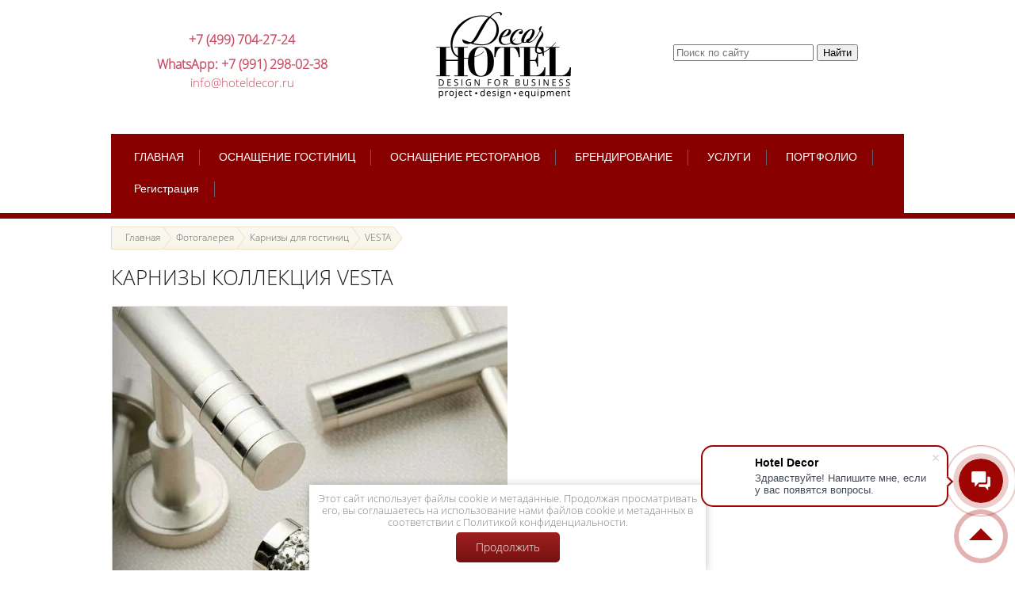

--- FILE ---
content_type: text/html; charset=utf-8
request_url: https://hoteldecor.ru/karnizy-dlya-gostinits/album/karnizy-kollektsiya-vesta
body_size: 22237
content:
								
	
	

	<!DOCTYPE html>
<html lang="ru">
<head>
	<meta name="yandex-verification" content="ef83fbbd13389718" />
	<meta name="yandex-verification" content="aa0a2f1631d7a048" />
<link rel="icon" href="/favicon.ico" type="image/x-icon" />

<meta name="yandex-verification" content="269211ace0dc10a3" />
<meta name="yandex-verification" content="224ef8cf95ed3899" />
<title>Карнизы коллекция VESTA</title>
<meta charset="utf-8" />
<meta name="robots" content="all"/>
<meta name="description" content="Карнизы коллекция VESTA" />
<meta name="keywords" content="Карнизы коллекция VESTA" />

<!-- Global site tag (gtag.js) - Google Analytics -->
<script async src="https://www.googletagmanager.com/gtag/js?id=UA-151211591-4"></script>
<script>
  window.dataLayer = window.dataLayer || [];
  function gtag(){dataLayer.push(arguments);}
  gtag('js', new Date());

  gtag('config', 'UA-151211591-4');
</script>


<meta name="viewport" content="width=device-width, initial-scale=1.0, maximum-scale=1.0, user-scalable=no">

<link rel="canonical" href="/karnizy-dlya-gostinits/album/karnizy-kollektsiya-vesta"/><link rel="stylesheet" href="/g/css/normalize.css">
<link rel="stylesheet" href="/g/css/styles_articles_tpl.css" />
<script src="//code.jquery.com/jquery-2.0.3.min.js" type="text/javascript"></script>
<meta name="yandex-verification" content="ef83fbbd13389718" />
<meta name="yandex-verification" content="ef83fbbd13389718" />
<link rel='stylesheet' type='text/css' href='/shared/highslide-4.1.13/highslide.min.css'/>
<script type='text/javascript' src='/shared/highslide-4.1.13/highslide-full.packed.js'></script>
<script type='text/javascript'>
hs.graphicsDir = '/shared/highslide-4.1.13/graphics/';
hs.outlineType = null;
hs.showCredits = false;
hs.lang={cssDirection:'ltr',loadingText:'Загрузка...',loadingTitle:'Кликните чтобы отменить',focusTitle:'Нажмите чтобы перенести вперёд',fullExpandTitle:'Увеличить',fullExpandText:'Полноэкранный',previousText:'Предыдущий',previousTitle:'Назад (стрелка влево)',nextText:'Далее',nextTitle:'Далее (стрелка вправо)',moveTitle:'Передвинуть',moveText:'Передвинуть',closeText:'Закрыть',closeTitle:'Закрыть (Esc)',resizeTitle:'Восстановить размер',playText:'Слайд-шоу',playTitle:'Слайд-шоу (пробел)',pauseText:'Пауза',pauseTitle:'Приостановить слайд-шоу (пробел)',number:'Изображение %1/%2',restoreTitle:'Нажмите чтобы посмотреть картинку, используйте мышь для перетаскивания. Используйте клавиши вперёд и назад'};</script>

            <!-- 46b9544ffa2e5e73c3c971fe2ede35a5 -->
            <script src='/shared/s3/js/lang/ru.js'></script>
            <script src='/shared/s3/js/common.min.js'></script>
        <link rel='stylesheet' type='text/css' href='/shared/s3/css/calendar.css' /><link rel="icon" href="/favicon.ico" type="image/x-icon">

<link rel="stylesheet" type="text/css" href="/t/v4710/images/styles.less.css">
<link rel="stylesheet" type="text/css" href="/t/css/style_common.css">
<link rel="stylesheet" type="text/css" href="/t/css/style10.css">
<link rel="stylesheet" type="text/css" href="/t/css/cd.css">

	<!--[if IE 6]>
		<link rel='stylesheet' type='text/css' href='/shared/highslide-4.1.13/highslide-ie6.css'/>
	<![endif]-->
	<!--[if lte IE 7 ]>
		<link rel='stylesheet' type='text/css' href='/shared/highslide-4.1.13/style1_ie.css'/>
	<![endif]-->

<!--[if IE]><script src="/g/libs/html5shiv/html5-3.7.0.js"></script><![endif]-->


<meta name="yandex-verification" content="62de7d7691dc0eb1" />
<link rel="stylesheet" href="/t/v4710/images/css/bdr.addons.scss.css">

<script type="text/javascript" src="/g/s3/misc/eventable/0.0.1/s3.eventable.js"></script>
<script type="text/javascript" src="/g/s3/misc/math/0.0.1/s3.math.js"></script>
<script type="text/javascript" src="/g/s3/menu/allin/0.0.3/s3.menu.allin.js"></script>

<link rel="stylesheet" href="/t/v4710/images/css/adaptive_styles.scss.css">
<script type="text/javascript" src="/t/v4710/images/js/adaptive_js.js"></script>
<link rel="stylesheet" href="/t/v4710/images/css/site_addons.scss.css">

<script type="text/javascript" src="/g/templates/addons/menu/waslidemenu.js"></script>

<script src="/t/v4710/images/js/complex_menu.js"></script>


	<script>
		$(function() {
			$('.js-addon-block-menu').complexMenu({
				mobileWrap : '.side-panel-content-inner',
				dropdown: true
			});
			
		});
	</script>

<link rel="stylesheet" href="/t/v4710/images/css/dop_styles.scss.css">
<script type="text/javascript" src="/g/libs/lightgallery/v1.6.8/lightgallery.min.js"></script>
<link rel="stylesheet" href="/g/libs/lightgallery/v1.6.8/lightgallery.min.css">
<script src="/t/v4710/images/site.gallery.new.js"></script>
<link rel="stylesheet" href="/t/v4710/images/site.gallery.new.scss.css">

</head>

<body class="sand1851">
		<div id="message">
		<div class="arrow_box"></div>
					
				<a href="#" id="top-link">
			
				</a>
			
		</div>
	</div>
<div class="wrapper in">
<div class="site-header-wrapper">
	<button class="menu-burger">
		<div class="lines"></div>
	</button>
	<div class="menu-top-wrapper menu-mobile-wr">
		<div class="mobile-menu-in">
			<div class="close-menu"></div>
			<div class="menu-overflow">
				<ul class="menu-left mob_menu"><li><a href="/" ><span class="wr_ic"></><span class="text2">ГЛАВНАЯ</span></span></a></li><li class="s3-menu-allin-has"><a href="/osnashchenie-gostinic-new" ><span class="wr_ic"></><span class="text2">ОСНАЩЕНИЕ ГОСТИНИЦ</span></span></a><ul class="level-2"><li class="s3-menu-allin-has"><a href="/osnashcheniye-gostinits/tekstil" ><span class="wr_ic"></><span class="img"><img src="/d/ikonka_tekstil.png" width="60" alt=""></span><span class="text2">Текстиль</span></span></a><ul class="level-3"><li class="s3-menu-allin-has"><a href="/osnashcheniye-gostinits/tekstil/shtory-dlya-gostinits" ><span class="wr_ic"></><span class="text2">Шторы</span></span></a><ul class="level-4"><li><a href="/shtory-dlya-gostinits/portery-iz-barhata-i-velyura" ><span class="wr_ic"></><span class="text2">Бархат</span></span></a></li><li><a href="/shtory-dlya-gostinits/shtory-iz-zhakkarda" ><span class="wr_ic"></><span class="text2">Жаккард</span></span></a></li><li><a href="/tekstil/shtory-dlya-gostinits/shtory-blekaut" ><span class="wr_ic"></><span class="text2">Блэкаут</span></span></a></li><li><a href="/shtory-dlya-gostinits/shtory-iz-satina" ><span class="wr_ic"></><span class="text2">Сатин</span></span></a></li><li><a href="/osnashcheniye-gostinits/tekstil/shtory-dlya-gostinits/shenill" ><span class="wr_ic"></><span class="text2">Шенилл</span></span></a></li><li><a href="/osnashcheniye-gostinits/tekstil/shtory-dlya-gostinits/shtory-iz-rogozhi" ><span class="wr_ic"></><span class="text2">Шторы из рогожи</span></span></a></li><li><a href="/https-/hoteldecor.ru/osnashcheniye-gostinits/tekstil/shtory-dlya-chastnyh-lic" ><span class="wr_ic"></><span class="text2">Шторы для частных лиц</span></span></a></li><li><a href="/shtory-dlya-gostinits/shtory-s-logotipom" ><span class="wr_ic"></><span class="text2">Шторы с логотипом</span></span></a></li><li><a href="/rulonnye-shtory" ><span class="wr_ic"></><span class="text2">Рулонные шторы</span></span></a></li><li class="s3-menu-allin-has"><a href="/shtory-dlya-gostinits/karnizy-dlya-shtor" ><span class="wr_ic"></><span class="text2">Карнизы для штор</span></span></a><ul class="level-5"><li><a href="/osnashcheniye-gostinits/tekstil/shtory-dlya-gostinits/bagetnyye-karnizy" ><span class="wr_ic"></><span class="text2">БАГЕТНЫЕ КАРНИЗЫ</span></span></a></li><li><a href="/osnashcheniye-gostinits/tekstil/shtory-dlya-gostinits/dekorativnyye-karnizy" ><span class="wr_ic"></><span class="text2">Декоративные карнизы</span></span></a></li></ul></li><li><a href="/shtory-dlya-gostinits/shtory-iz-tyulya" ><span class="wr_ic"></><span class="text2">Тюль</span></span></a></li></ul></li><li class="s3-menu-allin-has"><a href="/osnashcheniye-gostinits/tekstil/pokryvala" ><span class="wr_ic"></><span class="text2">Покрывала</span></span></a><ul class="level-4"><li><a href="/osnashcheniye-gostinits/tekstil/pokryvala/pokryvala-sashe-dlya-gostinits" ><span class="wr_ic"></><span class="text2">Покрывала саше</span></span></a></li><li><a href="/pokryvala/pokryvala-pike" ><span class="wr_ic"></><span class="text2">Покрывала пике</span></span></a></li><li><a href="/osnashcheniye-gostinits/tekstil/pokryvala/steganye-pokryvala-1" ><span class="wr_ic"></><span class="text2">Стеганые покрывала</span></span></a></li><li><a href="/osnashcheniye-gostinits/tekstil/pokryvala/gobelenovye-pokryvala" ><span class="wr_ic"></><span class="text2">Гобеленовые покрывала</span></span></a></li></ul></li><li><a href="/osnashcheniye-gostinits/tekstil/dekorativnyye-podushki-dlya-gostinits" ><span class="wr_ic"></><span class="text2">Декоративные подушки</span></span></a></li><li><a href="/osnashcheniye-gostinits/tekstil/pledy-dlya-gostinits" ><span class="wr_ic"></><span class="text2">Пледы</span></span></a></li><li><a href="/osnashcheniye-gostinits/tekstil/meshochki-iz-tkani" ><span class="wr_ic"></><span class="text2">Мешочки из ткани</span></span></a></li><li><a href="/osnashcheniye-gostinits/tekstil/sharfy-s-logotipom" ><span class="wr_ic"></><span class="text2">Шарфы с логотипом</span></span></a></li><li><a href="/osnashcheniye-gostinits/tekstil/towels-and-bathrobes" ><span class="wr_ic"></><span class="text2">Полотенца и халаты</span></span></a></li><li class="s3-menu-allin-has"><a href="/osnashcheniye-gostinits/tekstil/bed-linen" ><span class="wr_ic"></><span class="text2">Постельное бельё</span></span></a><ul class="level-4"><li><a href="/all-for-hotels/tekstil/bed-linen/satin-odnotonnyy" ><span class="wr_ic"></><span class="text2">Сатин однотонный</span></span></a></li><li><a href="/all-for-hotels/tekstil/bed-linen/satin-strayp" ><span class="wr_ic"></><span class="text2">Сатин-страйп</span></span></a></li><li><a href="/all-for-hotels/tekstil/bed-linen/perkal" ><span class="wr_ic"></><span class="text2">Перкаль</span></span></a></li><li><a href="/all-for-hotels/tekstil/bed-linen/zhakkard_postel" ><span class="wr_ic"></><span class="text2">Жаккард</span></span></a></li><li><a href="/all-for-hotels/tekstil/bed-linen/tensel" ><span class="wr_ic"></><span class="text2">Тенсель</span></span></a></li><li><a href="/all-for-hotels/tekstil/bed-linen/satin-modal" ><span class="wr_ic"></><span class="text2">Сатин-модал</span></span></a></li><li><a href="/all-for-hotels/tekstil/bed-linen/tik" ><span class="wr_ic"></><span class="text2">Тик</span></span></a></li><li><a href="/all-for-hotels/tekstil/bed-linen/byaz" ><span class="wr_ic"></><span class="text2">Бязь</span></span></a></li></ul></li><li><a href="/osnashcheniye-gostinits/tekstil/podushki-dlya-gostinic" ><span class="wr_ic"></><span class="text2">Подушки для гостиниц</span></span></a></li><li><a href="/osnashcheniye-gostinits/tekstil/odeyala-dlya-gostinic" ><span class="wr_ic"></><span class="text2">Одеяла для гостиниц</span></span></a></li></ul></li><li class="s3-menu-allin-has"><a href="/osnashcheniye-gostinits/box-springs-mattresses-1" ><span class="wr_ic"></><span class="img"><img src="/d/ikonka-boks-spring.png" width="60" alt=""></span><span class="text2">Матрасы и основания для кроватей Box Spring</span></span></a><ul class="level-3"><li><a href="/osnashcheniye-gostinits/mebel-dlya-gostinits/krovati-box-spring-n" ><span class="wr_ic"></><span class="text2">Кровати Box-spring</span></span></a></li><li><a href="https://hoteldecor.ru/osnashcheniye-gostinits/mebel-dlya-gostinits/izgolovya-dlya-gostinic" ><span class="wr_ic"></><span class="text2">Прикроватные панели (изголовья)</span></span></a></li><li><a href="/osnashcheniye-gostinits/mebel-dlya-gostinits/matrasy-1" ><span class="wr_ic"></><span class="text2">Матрасы</span></span></a></li><li><a href="/osnashcheniye-gostinits/box-springs-mattresses/toppery-1" ><span class="wr_ic"></><span class="text2">Топперы</span></span></a></li><li><a href="/osnashcheniye-gostinits/box-springs-mattresses/namatrasniki-1" ><span class="wr_ic"></><span class="text2">Наматрасники</span></span></a></li></ul></li><li class="s3-menu-allin-has"><a href="/osnashcheniye-gostinits/mebel-dlya-gostinits" ><span class="wr_ic"></><span class="img"><img src="/d/ikonka_shkaf.png" width="60" alt=""></span><span class="text2">Мебель для гостиниц</span></span></a><ul class="level-3"><li><a href="/osnashcheniye-gostinits/mebel/kollektsiya-venetsiya" ><span class="wr_ic"></><span class="text2">Коллекция «Венеция»</span></span></a></li><li><a href="/osnashcheniye-gostinits/mebel/kollektsiya-kredo" ><span class="wr_ic"></><span class="text2">Коллекция «Кредо»</span></span></a></li><li><a href="/osnashcheniye-gostinits/mebel/kollektsiya-grander" ><span class="wr_ic"></><span class="text2">Коллекция «Грандер»</span></span></a></li><li><a href="/osnashcheniye-gostinits/mebel/kollektsiya-laki" ><span class="wr_ic"></><span class="text2">Коллекция «Лаки»</span></span></a></li><li><a href="/osnashcheniye-gostinits/mebel/kollektsiya-klassik" ><span class="wr_ic"></><span class="text2">Коллекция «Классик»</span></span></a></li><li><a href="/krovati-dlya-gostinic" ><span class="wr_ic"></><span class="text2">Кровати</span></span></a></li><li class="s3-menu-allin-has"><a href="/osnashcheniye-gostinits/mebel-dlya-gostinits/myagkaya-mebel" ><span class="wr_ic"></><span class="text2">Мягкая мебель</span></span></a><ul class="level-4"><li><a href="/osnashcheniye-gostinits/myagkaya-mebel/divany" ><span class="wr_ic"></><span class="text2">Диваны</span></span></a></li><li><a href="/osnashcheniye-gostinits/myagkaya-mebel/kresla" ><span class="wr_ic"></><span class="text2">Кресла</span></span></a></li></ul></li><li class="s3-menu-allin-has"><a href="/osnashcheniye-gostinits/mebel/stoly-i-stulya" ><span class="wr_ic"></><span class="text2">Столы и стулья</span></span></a><ul class="level-4"><li class="s3-menu-allin-has"><a href="/osnashcheniye-gostinits/mebel-dlya-gostinitsl/stoly-i-stulya/stoly-dlya-gostinits" ><span class="wr_ic"></><span class="text2">Столы</span></span></a><ul class="level-5"><li><a href="/osnashcheniye-gostinits/mebel-dlya-gostinitsl/stoly-i-stulya/stoly-dlya-gostinits/zhurnalnyye-stoliki" ><span class="wr_ic"></><span class="text2">Журнальные столики</span></span></a></li><li><a href="/obedennyye-stoly-dlya-gostinits-i-oteley" ><span class="wr_ic"></><span class="text2">Обеденные столы для гостиниц и отелей</span></span></a></li></ul></li><li class="s3-menu-allin-has"><a href="/osnashcheniye-gostinits/mebel/stoly-i-stulya-dlya-gostinits/stulya" ><span class="wr_ic"></><span class="text2">Стулья</span></span></a><ul class="level-5"><li><a href="/osnashcheniye-gostinits/mebel/stoly-i-stulya-dlya-gostinits/stulya/myagkiye-stulya" ><span class="wr_ic"></><span class="text2">Мягкие стулья</span></span></a></li><li><a href="/osnashcheniye-gostinits/mebel/derevyannyye-stulya" ><span class="wr_ic"></><span class="text2">Деревянные стулья</span></span></a></li><li><a href="/osnashcheniye-gostinits/mebel/barnyye-stulya" ><span class="wr_ic"></><span class="text2">Барные стулья</span></span></a></li></ul></li></ul></li><li><a href="/osnashcheniye-gostinits/mebel/stoyki-resepshn" ><span class="wr_ic"></><span class="text2">Стойки ресепшн</span></span></a></li><li><a href="/osnashcheniye-gostinits/dveri" ><span class="wr_ic"></><span class="text2">Двери</span></span></a></li><li><a href="/osnashcheniye-dlya-gostinits/mebel-dlya-gostinits/obraztsy-ldsp" ><span class="wr_ic"></><span class="text2">Образцы ЛДСП</span></span></a></li></ul></li><li><a href="/osnashcheniye-gostinits/dop_osnashcheniye/podstavki-dlya-sumok" ><span class="wr_ic"></><span class="img"><img src="/d/ikonka_podstavka_dlya_sumok.png" width="60" alt=""></span><span class="text2">Подставки для сумок</span></span></a></li><li><a href="/osnashcheniye-gostinits/oborudovanie-dlya-nomernogo-fonda-1/chajnye-stancii-iz-buka-1" ><span class="wr_ic"></><span class="img"><img src="/d/ikonka_chajnye_stancii_dlya_gostinic.png" width="60" alt=""></span><span class="text2">Чайные станции из дуба</span></span></a></li><li class="s3-menu-allin-has"><a href="/osnashcheniye-gostinits/oborudovanie-dlya-nomernogo-fonda/chajnye-stancii-iz-ecocozhi" ><span class="wr_ic"></><span class="img"><img src="/d/ikonka_chajnye_stancii_iz_ekokozhidlya_gostinic.png" width="60" alt=""></span><span class="text2">Чайные станции из экокожи</span></span></a><ul class="level-3"><li><a href="/osnashcheniye-gostinits/oborudovanie-dlya-nomernogo-fonda/nabory-creade" ><span class="wr_ic"></><span class="text2">Наборы аксессуаров Creade</span></span></a></li><li><a href="/osnashcheniye-gostinits/oborudovanie-dlya-nomernogo-fonda/aksessuary-serii-inkstone" ><span class="wr_ic"></><span class="text2">Аксессуары серии Inkstone</span></span></a></li><li><a href="/osnashcheniye-gostinits/oborudovanie-dlya-nomernogo-fonda/kollekciya-aksessuarov-tourmaline" ><span class="wr_ic"></><span class="text2">Аксессуары серии Tourmaline</span></span></a></li><li><a href="/osnashcheniye-gostinits/oborudovanie-dlya-nomernogo-fonda/kollekciya-aksessuarov-autumn-leaf-brown" ><span class="wr_ic"></><span class="text2">Аксессуары серии Autumn Leaf Brown</span></span></a></li><li><a href="/osnashcheniye-gostinits/oborudovanie-dlya-nomernogo-fonda/kollekciya-aksessuarov-amber" ><span class="wr_ic"></><span class="text2">Аксессуары серии  Amber</span></span></a></li><li><a href="/eco" ><span class="wr_ic"></><span class="text2">Аксессуары серии Eco</span></span></a></li><li><a href="/osnashcheniye-gostinits/oborudovanie-dlya-nomernogo-fonda/blue-white" ><span class="wr_ic"></><span class="text2">Аксессуары серии Blue & White</span></span></a></li><li><a href="/osnashcheniye-gostinits/oborudovanie-dlya-nomernogo-fonda/three-color-combi" ><span class="wr_ic"></><span class="text2">Аксессуары серии Three color combi</span></span></a></li><li><a href="/seriya-nova" ><span class="wr_ic"></><span class="text2">Аксессуары серия Nova</span></span></a></li></ul></li><li class="s3-menu-allin-has"><a href="/chajnye-stancii-iz-plastika" ><span class="wr_ic"></><span class="img"><img src="/d/ikonka_chajnye_stancii_dlya_gostinic-plastik.png" width="60" alt=""></span><span class="text2">Чайные станции из пластика</span></span></a><ul class="level-3"><li><a href="/seriya-aksessuarov-moon-grey" ><span class="wr_ic"></><span class="text2">Аксессуары серия Moon Grey</span></span></a></li></ul></li><li><a href="/osnashcheniye-gostinits/chajniki-dlya-gostinic" ><span class="wr_ic"></><span class="img"><img src="/d/icon-kettle.png" width="60" alt=""></span><span class="text2">Чайники</span></span></a></li><li><a href="/osnashcheniye-gostinits/mebel-dlya-gostinits/bagazhnicy-dlya-gostinic" ><span class="wr_ic"></><span class="img"><img src="/d/ikonka_bagazhnicy_dlya_gostinic.png" width="60" alt=""></span><span class="text2">Багажницы</span></span></a></li><li><a href="/osnashcheniye-gostinits/minibary-1" ><span class="wr_ic"></><span class="img"><img src="/d/ikonka_minibary.png" width="60" alt=""></span><span class="text2">Минибары</span></span></a></li><li><a href="/osnashcheniye-gostinits/santekhnika-i-aksessuary/feny-dlya-gostinic" ><span class="wr_ic"></><span class="img"><img src="/d/ikonka_fen.png" width="60" alt=""></span><span class="text2">Настенные фены</span></span></a></li><li class="s3-menu-allin-has"><a href="/dop_osnashcheniye/veshalki-dlya-gostinic-1" ><span class="wr_ic"></><span class="img"><img src="/d/ikonka-veshalka.png" width="60" alt=""></span><span class="text2">Вешалки для гостиниц</span></span></a><ul class="level-3"><li><a href="/dop_osnashcheniye/veshalki-antivandalnye-dlya-gostinic" ><span class="wr_ic"></><span class="text2">Вешалки антивандальные для гостиниц</span></span></a></li><li><a href="/dop_osnashcheniye/veshalki-dlya-gostinits/napolnye-veshalki-1" ><span class="wr_ic"></><span class="text2">Напольные вешалки</span></span></a></li></ul></li><li><a href="/osnashcheniye-gostinits/dop_osnashcheniye/musornye-vedra" ><span class="wr_ic"></><span class="img"><img src="/d/ikonka_vedra_i_urny.png" width="60" alt=""></span><span class="text2">Мусорные вёдра и урны</span></span></a></li><li><a href="/osnashcheniye-gostinits/oborudovanie-dlya-nomernogo-fonda/gladilnye-centry-dlya-gostinic" ><span class="wr_ic"></><span class="img"><img src="/d/ikonka_gladilnoe_oboruzhovanie.png" width="60" alt=""></span><span class="text2">Гладильные центры для гостиниц</span></span></a></li><li class="s3-menu-allin-has"><a href="/osnashcheniye-gostinits/dop_osnashcheniye/zonty-s-logotipom-1" ><span class="wr_ic"></><span class="img"><img src="/d/ikonka_zonty_s_logotipom.png" width="60" alt=""></span><span class="text2">Зонты с логотипом</span></span></a><ul class="level-3"><li><a href="/osnashcheniye-gostinits/dop_osnashcheniye/zonty-dlya-gostinic-i-oteley/podstavki-dlya-zontov" ><span class="wr_ic"></><span class="text2">Подставки для зонтов</span></span></a></li></ul></li><li><a href="/dop_osnashcheniye/podstavki-dlya-kosmetiki-1" ><span class="wr_ic"></><span class="img"><img src="/d/podstavka-dlya-kosmetiki.png" width="60" alt=""></span><span class="text2">Подставки для косметики</span></span></a></li><li class="s3-menu-allin-has"><a href="/osnashcheniye-gostinits/oborudovanie-dlya-nomernogo-fonda-1" ><span class="wr_ic"></><span class="img"><img src="/d/sejf-dlya-gostinic-kupit-v-moskve.png" width="60" alt=""></span><span class="text2">Оборудование для номерного фонда</span></span></a><ul class="level-3"><li><a href="/osnashcheniye-gostinits/oborudovanie-dlya-nomernogo-fonda-1/kofemashiny" ><span class="wr_ic"></><span class="text2">Кофемашины</span></span></a></li><li><a href="/osnashcheniye-gostinits/gostinichnye-seyfy-1" ><span class="wr_ic"></><span class="text2">Сейфы</span></span></a></li><li><a href="/vesy-dlya-gostinits" ><span class="wr_ic"></><span class="text2">Весы для гостиниц</span></span></a></li><li><a href="/mashiny-dlya-chistki-obuvi" ><span class="wr_ic"></><span class="text2">Машины для чистки обуви</span></span></a></li><li><a href="/gostinichnyye-televizory" ><span class="wr_ic"></><span class="text2">Телевизоры</span></span></a></li><li><a href="/osnashcheniye-gostinits/dop_osnashcheniye/zerkala-s-podsvetkoj" ><span class="wr_ic"></><span class="text2">Зеркала с подсветкой</span></span></a></li></ul></li><li class="s3-menu-allin-has"><a href="/osnashcheniye-gostinits/dop_osnashcheniye" ><span class="wr_ic"></><span class="img"><img src="/d/dopolnitelnoe-osnashchenie.png" width="60" alt=""></span><span class="text2">Дополнительное оснащение</span></span></a><ul class="level-3"><li><a href="/osnashcheniye-gostinits/dok-stantsii-dlya-gostinits" ><span class="wr_ic"></><span class="text2">Док-станции</span></span></a></li><li><a href="/zagraditelnyye-stoyki" ><span class="wr_ic"></><span class="text2">Заградительные стойки</span></span></a></li><li><a href="/informatsionnyye-tablichki" ><span class="wr_ic"></><span class="text2">Информационные таблички</span></span></a></li><li><a href="/kronshtejny" ><span class="wr_ic"></><span class="text2">Кронштейны</span></span></a></li><li><a href="/kashpo" ><span class="wr_ic"></><span class="text2">Кашпо</span></span></a></li><li class="s3-menu-allin-has"><a href="/dop_osnashcheniye/kartiny-dlya-gostinits-i-oteley" ><span class="wr_ic"></><span class="text2">Картины</span></span></a><ul class="level-4"><li><a href="/dop_osnashcheniye/panno-dlya-gostinits" ><span class="wr_ic"></><span class="text2">Панно</span></span></a></li><li><a href="/dop_osnashcheniye/panno-dlya-gostinits/kartiny-dlya-gostinits" ><span class="wr_ic"></><span class="text2">Картины</span></span></a></li></ul></li><li><a href="/dopolnitelnoe-mesto" ><span class="wr_ic"></><span class="text2">Дополнительное место</span></span></a></li><li><a href="/beskontaktnye-sensornye-dozatory-dlya-antiseptikov" ><span class="wr_ic"></><span class="text2">Бесконтактные (сенсорные) дозаторы для антисептиков</span></span></a></li></ul></li><li class="s3-menu-allin-has"><a href="/osnashcheniye-gostinits/vse-dlya-uborki-gostinits-oteley" ><span class="wr_ic"></><span class="img"><img src="/d/ikonka-shchetka.png" width="60" alt=""></span><span class="text2">Всё для уборки</span></span></a><ul class="level-3"><li><a href="/khimicheskiye-sredstva" ><span class="wr_ic"></><span class="text2">Химические средства</span></span></a></li><li><a href="/uborochnyy-inventar" ><span class="wr_ic"></><span class="text2">Уборочный инвентарь</span></span></a></li><li><a href="/uborochnye-telezhki-dlya-gornichnyh" ><span class="wr_ic"></><span class="text2">Уборочные тележки для горничных</span></span></a></li></ul></li><li class="s3-menu-allin-has"><a href="/osnashcheniye-gostinits/svetilniki-dlya-gostinits" ><span class="wr_ic"></><span class="img"><img src="/d/ikonka-lampa.png" width="60" alt=""></span><span class="text2">Светильники</span></span></a><ul class="level-3"><li><a href="/osnashcheniye-gostinits/svetilniki/krokus" ><span class="wr_ic"></><span class="text2">Крокус</span></span></a></li><li class="s3-menu-allin-has"><a href="/osnashcheniye-gostinits/svetilniki/relaks" ><span class="wr_ic"></><span class="text2">Релакс</span></span></a><ul class="level-4"><li><a href="/fotogalereya-svetilniki-dlya-gostinic" ><span class="wr_ic"></><span class="text2">Фотогалерея светильники для гостиниц</span></span></a></li></ul></li><li><a href="/bii" ><span class="wr_ic"></><span class="text2">Бии</span></span></a></li><li><a href="/katrin" ><span class="wr_ic"></><span class="text2">Катрин</span></span></a></li><li><a href="/stello" ><span class="wr_ic"></><span class="text2">Стелло</span></span></a></li><li><a href="/fiora" ><span class="wr_ic"></><span class="text2">Фиора</span></span></a></li><li><a href="/mode" ><span class="wr_ic"></><span class="text2">Моде</span></span></a></li><li><a href="/tubo" ><span class="wr_ic"></><span class="text2">Тубо</span></span></a></li><li><a href="/svan" ><span class="wr_ic"></><span class="text2">Сван</span></span></a></li><li><a href="/roller" ><span class="wr_ic"></><span class="text2">Роллер</span></span></a></li><li><a href="/osnashcheniye-gostinits/svetilniki-dlya-gostinits-1/svetilniki-robo" ><span class="wr_ic"></><span class="text2">Робо</span></span></a></li></ul></li><li class="s3-menu-allin-has"><a href="/osnashcheniye-gostinits/santekhnika-i-aksessuary" ><span class="wr_ic"></><span class="img"><img src="/d/ikonka-santehgnika.png" width="60" alt=""></span><span class="text2">Сантехника и аксессуары</span></span></a><ul class="level-3"><li><a href="/osnashcheniye-gostinits/santehnika-i-aksessuary-1/kollekcii-aksessuarov" ><span class="wr_ic"></><span class="text2">Аксессуары для ванной комнаты</span></span></a></li><li><a href="/osnashcheniye-gostinits/santekhnika-i-aksessuary/dozatory-1" ><span class="wr_ic"></><span class="text2">Дозаторы для жидкого мыла и антисептиков</span></span></a></li><li><a href="/osnashcheniye-gostinits/santekhnika-i-aksessuary/vse-dispensery" ><span class="wr_ic"></><span class="text2">Диспенсеры</span></span></a></li><li class="s3-menu-allin-has"><a href="/smesiteli" ><span class="wr_ic"></><span class="text2">Смесители</span></span></a><ul class="level-4"><li><a href="/klassik-1" ><span class="wr_ic"></><span class="text2">Классик</span></span></a></li><li><a href="/modern-1" ><span class="wr_ic"></><span class="text2">Модерн</span></span></a></li><li><a href="/khay-tek" ><span class="wr_ic"></><span class="text2">Хай-тек</span></span></a></li></ul></li><li><a href="/dushevyye-sistemy" ><span class="wr_ic"></><span class="text2">Душевые системы</span></span></a></li><li><a href="/dushevyye-ugolki-i-poddony" ><span class="wr_ic"></><span class="text2">Душевые уголки и поддоны</span></span></a></li><li><a href="/dopolnitelnyye-aksessuary" ><span class="wr_ic"></><span class="text2">Дополнительные аксессуары</span></span></a></li><li><a href="/osvezhiteli-vozdukha" ><span class="wr_ic"></><span class="text2">Освежители воздуха</span></span></a></li><li><a href="/osnashcheniye-gostinits/santekhnika-i-aksessuary/elektro-sushilki" ><span class="wr_ic"></><span class="text2">Сушилки для рук</span></span></a></li><li class="s3-menu-allin-has"><a href="/umyvalniki" ><span class="wr_ic"></><span class="text2">Умывальники</span></span></a><ul class="level-4"><li><a href="/klassik-2" ><span class="wr_ic"></><span class="text2">Классик</span></span></a></li><li><a href="/modern-2" ><span class="wr_ic"></><span class="text2">Модерн</span></span></a></li><li><a href="/khay-tek-1" ><span class="wr_ic"></><span class="text2">Хай-тек</span></span></a></li><li><a href="/kolonny" ><span class="wr_ic"></><span class="text2">Колонны</span></span></a></li></ul></li><li><a href="/vanny" ><span class="wr_ic"></><span class="text2">Ванны</span></span></a></li><li><a href="/unitazy-i-bide" ><span class="wr_ic"></><span class="text2">Унитазы и биде</span></span></a></li></ul></li><li class="s3-menu-allin-has"><a href="/osnashcheniye-gostinits/kovrovyye-pokrytiya" ><span class="wr_ic"></><span class="img"><img src="/d/ikonka-kover.png" width="60" alt=""></span><span class="text2">Ковровые покрытия</span></span></a><ul class="level-3"><li><a href="/osnashcheniye-gostinits/kovrovyye-pokrytiya/kovrolin-dlya-gostinits" ><span class="wr_ic"></><span class="text2">Ковролин</span></span></a></li><li><a href="/osnashcheniye-gostinits/kovrovyye-pokrytiya/kovrovaya-plitka" ><span class="wr_ic"></><span class="text2">Ковровая плитка</span></span></a></li><li><a href="/osnashcheniye-gostinits/kovrovyye-pokrytiya/kovrovyye-dorozhki" ><span class="wr_ic"></><span class="text2">Ковровые дорожки</span></span></a></li><li><a href="/kovry" ><span class="wr_ic"></><span class="text2">Ковры</span></span></a></li><li class="s3-menu-allin-has"><a href="/osnashcheniye-gostinits/kovrovyye-pokrytiya/kovry-i-kovriki-s-logotipom" ><span class="wr_ic"></><span class="text2">Ковры и коврики с логотипом</span></span></a><ul class="level-4"><li><a href="/osnashcheniye-gostinits/kovrovyye-pokrytiya/kovry-i-kovriki-s-logotipom/kovry-logomaty-s-logotipami" ><span class="wr_ic"></><span class="text2">Коврики с логотипами (логоматы)</span></span></a></li><li><a href="/osnashcheniye-gostinits/kovrovyye-pokrytiya/kovry-i-kovriki-s-logotipom/kovry-s-logotipom" ><span class="wr_ic"></><span class="text2">Ковры с логотипом</span></span></a></li></ul></li><li><a href="/pvkh-pokrytiya-dlya-gostinits" ><span class="wr_ic"></><span class="text2">ПВХ-покрытия</span></span></a></li></ul></li><li><a href="/osnashcheniye-gostinits/oboi-dlya-gostinits" ><span class="wr_ic"></><span class="img"><img src="/d/ikonka-oboi.png" width="60" alt=""></span><span class="text2">Обои</span></span></a></li><li><a href="/osnashcheniye-gostinits/posuda" ><span class="wr_ic"></><span class="img"><img src="/d/ikonka-kruzhka.png" width="60" alt=""></span><span class="text2">Посуда</span></span></a></li><li><a href="/uslugi-po-ozeleneniyu" ><span class="wr_ic"></><span class="img"><img src="/d/ikonka-trava.png" width="60" alt=""></span><span class="text2">Услуги по озеленению</span></span></a></li></ul></li><li class="s3-menu-allin-has"><a href="/osnashchenie-restoranov-i-kafe" ><span class="wr_ic"></><span class="text2">ОСНАЩЕНИЕ РЕСТОРАНОВ</span></span></a><ul class="level-2"><li class="s3-menu-allin-has"><a href="/stolovoe-bele" ><span class="wr_ic"></><span class="img"><img src="/d/ikonka-skatert.png" width="60" alt=""></span><span class="text2">Столовое белье</span></span></a><ul class="level-3"><li><a href="/restorannyy-tekstil/skaterti-dlya-restoranov-i-kafe-1" ><span class="wr_ic"></><span class="text2">Скатерти</span></span></a></li><li><a href="/restorannyy-tekstil/kuverty-konverty-dlya-stolovykh-priborov" ><span class="wr_ic"></><span class="text2">Куверты для приборов</span></span></a></li><li><a href="/restorannyy-tekstil/salfetki-dlya-restoranov" ><span class="wr_ic"></><span class="text2">Салфетки</span></span></a></li><li><a href="/restorannyy-tekstil/plejsmety-dlya-kafe" ><span class="wr_ic"></><span class="text2">Плейсметы</span></span></a></li><li><a href="/restorannyy-tekstil/muleton" ><span class="wr_ic"></><span class="text2">Мулетон</span></span></a></li><li><a href="/restorannyy-tekstil/naperony" ><span class="wr_ic"></><span class="text2">Напероны</span></span></a></li><li><a href="/restorannyy-tekstil/dorozhki-na-stol" ><span class="wr_ic"></><span class="text2">Дорожки на стол</span></span></a></li></ul></li><li class="s3-menu-allin-has"><a href="/restorannyy-tekstil/aksessuary-1" ><span class="wr_ic"></><span class="img"><img src="/d/ikonka-podnos.png" width="60" alt=""></span><span class="text2">Аксессуары</span></span></a><ul class="level-3"><li><a href="/restorannyy-tekstil/servirovochnye-doski-dlya-restoranov" ><span class="wr_ic"></><span class="text2">Сервировочные доски</span></span></a></li><li><a href="/restorannyy-tekstil/podstavki-dlya-specij-i-salfetok" ><span class="wr_ic"></><span class="text2">Подставки для специй и салфеток</span></span></a></li></ul></li><li class="s3-menu-allin-has"><a href="/restorannyy-tekstil/dlya-dekora" ><span class="wr_ic"></><span class="img"><img src="/d/ikonka-dekor.png" width="60" alt=""></span><span class="text2">Для декора</span></span></a><ul class="level-3"><li><a href="/restorannyy-tekstil/chekhol-dlya-stola" ><span class="wr_ic"></><span class="text2">Чехлы на столы</span></span></a></li><li><a href="/restorannyy-tekstil/chekhly-na-stulya" ><span class="wr_ic"></><span class="text2">Чехлы на стулья</span></span></a></li><li><a href="/restorannyy-tekstil/furshetnyye-yubki" ><span class="wr_ic"></><span class="text2">Фуршетные юбки</span></span></a></li><li><a href="/restorannyy-tekstil/pledy-dlya-restoranov-i-kafe" ><span class="wr_ic"></><span class="text2">Пледы для кафе и ресторанов</span></span></a></li><li><a href="/restorannyy-tekstil/podushka-na-stul-1" ><span class="wr_ic"></><span class="text2">Подушки на стулья</span></span></a></li><li><a href="/restorannyy-tekstil/dekorativnyye-podushki" ><span class="wr_ic"></><span class="text2">Декоративные подушки для ресторанов</span></span></a></li></ul></li><li><a href="/restorannyy-tekstil/fartuki-dlya-oficiantov" ><span class="wr_ic"></><span class="img"><img src="/d/ikonka-fartuk.png" width="60" alt=""></span><span class="text2">Фартуки для официантов</span></span></a></li><li class="s3-menu-allin-has"><a href="/osnashcheniye-gostinits/ulichnaya-mebel/rotang" ><span class="wr_ic"></><span class="img"><img src="/d/ikonka-rotang.png" width="60" alt=""></span><span class="text2">Мебель из ротанга</span></span></a><ul class="level-3"><li><a href="/osnashcheniye-gostinits/ulichnaya-mebel/rotang/komplekty-iz-rotanga-dlya-kafe" ><span class="wr_ic"></><span class="text2">Комплекты из ротанга для кафе</span></span></a></li><li><a href="/osnashcheniye-gostinits/ulichnaya-mebel/rotang/divany-iz-rotanga" ><span class="wr_ic"></><span class="text2">Диваны из ротанга</span></span></a></li><li><a href="/osnashcheniye-gostinits/ulichnaya-mebel/rotangkresla-iz-rotanga/kresla-iz-rotanga" ><span class="wr_ic"></><span class="text2">Кресла из ротанга</span></span></a></li><li><a href="/osnashcheniye-gostinits/ulichnaya-mebel/rotang/stulya-iz-rotanga" ><span class="wr_ic"></><span class="text2">Стулья из ротанга</span></span></a></li><li><a href="/osnashcheniye-gostinits/ulichnaya-mebel/rotang/podvesnye-kresla-iz-rotanga" ><span class="wr_ic"></><span class="text2">Подвесные кресла из ротанга</span></span></a></li><li><a href="/osnashcheniye-gostinits/ulichnaya-mebel/rotang/stoly-iz-rotanga" ><span class="wr_ic"></><span class="text2">Столы из ротанга</span></span></a></li></ul></li><li><a href="/restorannyy-tekstil/kukhonnoye-oborudovaniye" ><span class="wr_ic"></><span class="img"><img src="/d/ikonka-plita.png" width="60" alt=""></span><span class="text2">Кухонное оборудование</span></span></a></li><li><a href="/uslugi-po-ozeleneniyu-1" ><span class="wr_ic"></><span class="img"><img src="/d/ikonka-trava.png" width="60" alt=""></span><span class="text2">Услуги по озеленению</span></span></a></li></ul></li><li><a href="/brendirovaniye" ><span class="wr_ic"></><span class="text2">БРЕНДИРОВАНИЕ</span></span></a></li><li class="s3-menu-allin-has"><a href="/uslugi" ><span class="wr_ic"></><span class="text2">УСЛУГИ</span></span></a><ul class="level-2"><li><a href="/uslugi/korporativnye-podarki" ><span class="wr_ic"></><span class="img"><img src="/g/shop2v2/default/images/noimage.svg" width="60" alt=""></span><span class="text2">Корпоративные подарки</span></span></a></li><li><a href="/ustanovka-shtor-i-karnizov" ><span class="wr_ic"></><span class="img"><img src="/g/shop2v2/default/images/noimage.svg" width="60" alt=""></span><span class="text2">Установка штор и карнизов</span></span></a></li><li class="s3-menu-allin-has"><a href="/rabota-s-polom-ukladka-kovrovogo-pokrytiya" ><span class="wr_ic"></><span class="img"><img src="/g/shop2v2/default/images/noimage.svg" width="60" alt=""></span><span class="text2">Работа с полом. Укладка коврового покрытия</span></span></a><ul class="level-3"><li><a href="/fotogalereya-1" ><span class="wr_ic"></><span class="text2">Фотогалерея</span></span></a></li></ul></li><li><a href="/ustanovka-santehnicheskogo-oborudovaniya" ><span class="wr_ic"></><span class="img"><img src="/g/shop2v2/default/images/noimage.svg" width="60" alt=""></span><span class="text2">Установка сантехнического оборудования</span></span></a></li><li class="s3-menu-allin-has"><a href="/vypolneniye-dizayn-proyekta" ><span class="wr_ic"></><span class="img"><img src="/g/shop2v2/default/images/noimage.svg" width="60" alt=""></span><span class="text2">Выполнение дизайн-проекта</span></span></a><ul class="level-3"><li><a href="/design-project" ><span class="wr_ic"></><span class="text2">ДИЗАЙН-ПРОЕКТ</span></span></a></li><li><a href="/interyer-gostinits-i-oteley" ><span class="wr_ic"></><span class="text2">Разработка и решение интерьера, декора</span></span></a></li><li><a href="/interyer-restoranov-i-kafe" ><span class="wr_ic"></><span class="text2">Интерьер ресторанов и кафе</span></span></a></li></ul></li><li><a href="/pilotnyy-nomer" ><span class="wr_ic"></><span class="img"><img src="/g/shop2v2/default/images/noimage.svg" width="60" alt=""></span><span class="text2">Пилотный номер</span></span></a></li><li><a href="/individualnyye-zakazy" ><span class="wr_ic"></><span class="img"><img src="/g/shop2v2/default/images/noimage.svg" width="60" alt=""></span><span class="text2">Индивидуальный пошив текстиля</span></span></a></li><li><a href="/individualnyy-zakaz-gostinichnoy-mebeli" ><span class="wr_ic"></><span class="img"><img src="/g/shop2v2/default/images/noimage.svg" width="60" alt=""></span><span class="text2">Индивидуальный заказ гостиничной мебели</span></span></a></li><li><a href="/remont" ><span class="wr_ic"></><span class="img"><img src="/g/shop2v2/default/images/noimage.svg" width="60" alt=""></span><span class="text2">Ремонт</span></span></a></li><li><a href="/tovary-dlya-gostinits" ><span class="wr_ic"></><span class="img"><img src="/g/shop2v2/default/images/noimage.svg" width="60" alt=""></span><span class="text2">Товары для гостиниц</span></span></a></li></ul></li><li><a href="/portfolio" ><span class="wr_ic"></><span class="text2">ПОРТФОЛИО</span></span></a></li><li><a href="/registraciya" ><span class="wr_ic"></><span class="text2">Регистрация</span></span></a></li></ul>				<ul class="menu-top mob_menu"><li><a href="/" ><span class="wr_ic"></><span class="text2">ГЛАВНАЯ</span></span></a></li><li><a href="/osnashchenie-gostinic-new" ><span class="wr_ic"></><span class="text2">ОСНАЩЕНИЕ ГОСТИНИЦ</span></span></a></li><li><a href="/osnashchenie-restoranov-i-kafe" ><span class="wr_ic"></><span class="text2">ОСНАЩЕНИЕ РЕСТОРАНОВ</span></span></a></li><li><a href="/brendirovaniye" ><span class="wr_ic"></><span class="text2">БРЕНДИРОВАНИЕ</span></span></a></li><li><a href="/uslugi" ><span class="wr_ic"></><span class="text2">УСЛУГИ</span></span></a></li><li><a href="/portfolio" ><span class="wr_ic"></><span class="text2">ПОРТФОЛИО</span></span></a></li><li><a href="/registraciya" ><span class="wr_ic"></><span class="text2">Регистрация</span></span></a></li></ul>				
			</div>
		</div>
	</div>
			<div class="new-contacts-phone">
		  <div class="new-contacts-phone-title"></div>
		  <div class="new-contacts-phone-body">
		  	<a href="tel:+7 (499) 704-27-24" style="text-align:center; font-size: 0.7em">+7 (499) 704-27-24</a><br />
<a href="http://api.whatsapp.com/send?phone=7991298-02-38" style="text-align:center; font-size: 0.7em">WhatsApp: +7 (991) 298-02-38</a>
		  	<a href="mailto:">info@hoteldecor.ru</a>
		  	</div>
		</div>
		<div class="site_search_mobile">
		<div class="icon"></div>
		<div class="body">
			<form id="form" class="search" name="poisk" method="get" action="/search">
				<input type="search" placeholder="Поиск по сайту" name="search">
				<input type="submit" value="Найти">
			<re-captcha data-captcha="recaptcha"
     data-name="captcha"
     data-sitekey="6LcNwrMcAAAAAOCVMf8ZlES6oZipbnEgI-K9C8ld"
     data-lang="ru"
     data-rsize="invisible"
     data-type="image"
     data-theme="light"></re-captcha></form>
		</div>
	</div>
			<div class="new-contacts-address">
		  <div class="new-contacts-address-title"></div>
		  <div class="new-contacts-address-body"><p><span style="font-size:15pt;"><strong>Наш адрес:</strong></span></p>

<p><span style="font-size:15pt;">117105,&nbsp;Москва,&nbsp;ул. Варшавское шоссе, д.25A, стр.1</span></p>

<p><span style="font-size:15pt;">График работы</span></p>

<p><span style="font-size:15pt;">ПН-ПТ - с 9.00 до 18.00&nbsp;</span></p></div>
		</div>
	</div>

<div class="obertka header_wr">

<header>

<div class="headernew">
  
  <div class="lg2 phones" style="margin-top: 32px;">
  			<div class="phone"><a href="tel:+7 (499) 704-27-24" style="text-align:center; font-size: 0.7em">+7 (499) 704-27-24</a><br />
<a href="http://api.whatsapp.com/send?phone=7991298-02-38" style="text-align:center; font-size: 0.7em">WhatsApp: +7 (991) 298-02-38</a></div>
  			<div class="email"><a href="mailto:">info@hoteldecor.ru</a></div>
  </div>
  <div class="lg2" style="margin-top: 15px">
	<a href="http://hoteldecor.ru">
		<img src="/t/images/images2018/hoteldecor_black.png" class="logo_desctop" alt="Компания HotelDecor - все для гостиниц" title="">
		<img class="logo_mobile" src="/thumb/2/HGtGQFiD-vegvSofufpWQA/100r/d/hoteldecor-logo-120.png" alt="Компания HotelDecor - все для гостиниц" title="">	</a>
  </div>
 <div class="lg2 site_search" style="margin-top: 35px;">
 	<br/>
	<form id="form" class="search" name="poisk" method="get" action="/search">
	<input type="search" placeholder="Поиск по сайту" name="search">
	<input type="submit" value="Найти">
	<re-captcha data-captcha="recaptcha"
     data-name="captcha"
     data-sitekey="6LcNwrMcAAAAAOCVMf8ZlES6oZipbnEgI-K9C8ld"
     data-lang="ru"
     data-rsize="invisible"
     data-type="image"
     data-theme="light"></re-captcha></form>
 </div>

 <div class="clear"></div>
 









	

<nav class="section-menu js-addon-block-menu desktop">
	<div class="section-menu-scroll js-addon-block-menu-scroll">
					<ul class="section-menu__list js-addon-block-menu__list addon-s3-column-menu"><li><a href="/" ><span class="wr_ic"></><span class="text2">ГЛАВНАЯ</span></span></a></li><li class="section-menu__list-has js-addon-block-menu__list-has"><a href="/osnashchenie-gostinic-new" ><span class="wr_ic"></><span class="text2">ОСНАЩЕНИЕ ГОСТИНИЦ</span></span></a><ul class="level-2"><li class="section-menu__list-has js-addon-block-menu__list-has"><a href="/osnashcheniye-gostinits/tekstil" ><span class="wr_ic"></><span class="img"><img src="/d/ikonka_tekstil.png" width="60" alt=""></span><span class="text2">Текстиль</span></span></a><ul class="level-3"><li class="section-menu__list-has js-addon-block-menu__list-has"><a href="/osnashcheniye-gostinits/tekstil/shtory-dlya-gostinits" ><span class="wr_ic"></><span class="text2">Шторы</span></span></a><ul class="level-4"><li><a href="/shtory-dlya-gostinits/portery-iz-barhata-i-velyura" ><span class="wr_ic"></><span class="text2">Бархат</span></span></a></li><li><a href="/shtory-dlya-gostinits/shtory-iz-zhakkarda" ><span class="wr_ic"></><span class="text2">Жаккард</span></span></a></li><li><a href="/tekstil/shtory-dlya-gostinits/shtory-blekaut" ><span class="wr_ic"></><span class="text2">Блэкаут</span></span></a></li><li><a href="/shtory-dlya-gostinits/shtory-iz-satina" ><span class="wr_ic"></><span class="text2">Сатин</span></span></a></li><li><a href="/osnashcheniye-gostinits/tekstil/shtory-dlya-gostinits/shenill" ><span class="wr_ic"></><span class="text2">Шенилл</span></span></a></li><li><a href="/osnashcheniye-gostinits/tekstil/shtory-dlya-gostinits/shtory-iz-rogozhi" ><span class="wr_ic"></><span class="text2">Шторы из рогожи</span></span></a></li><li><a href="/https-/hoteldecor.ru/osnashcheniye-gostinits/tekstil/shtory-dlya-chastnyh-lic" ><span class="wr_ic"></><span class="text2">Шторы для частных лиц</span></span></a></li><li><a href="/shtory-dlya-gostinits/shtory-s-logotipom" ><span class="wr_ic"></><span class="text2">Шторы с логотипом</span></span></a></li><li><a href="/rulonnye-shtory" ><span class="wr_ic"></><span class="text2">Рулонные шторы</span></span></a></li><li class="section-menu__list-has js-addon-block-menu__list-has"><a href="/shtory-dlya-gostinits/karnizy-dlya-shtor" ><span class="wr_ic"></><span class="text2">Карнизы для штор</span></span></a></li><li><a href="/shtory-dlya-gostinits/shtory-iz-tyulya" ><span class="wr_ic"></><span class="text2">Тюль</span></span></a></li></ul></li><li class="section-menu__list-has js-addon-block-menu__list-has"><a href="/osnashcheniye-gostinits/tekstil/pokryvala" ><span class="wr_ic"></><span class="text2">Покрывала</span></span></a><ul class="level-4"><li><a href="/osnashcheniye-gostinits/tekstil/pokryvala/pokryvala-sashe-dlya-gostinits" ><span class="wr_ic"></><span class="text2">Покрывала саше</span></span></a></li><li><a href="/pokryvala/pokryvala-pike" ><span class="wr_ic"></><span class="text2">Покрывала пике</span></span></a></li><li><a href="/osnashcheniye-gostinits/tekstil/pokryvala/steganye-pokryvala-1" ><span class="wr_ic"></><span class="text2">Стеганые покрывала</span></span></a></li><li><a href="/osnashcheniye-gostinits/tekstil/pokryvala/gobelenovye-pokryvala" ><span class="wr_ic"></><span class="text2">Гобеленовые покрывала</span></span></a></li></ul></li><li><a href="/osnashcheniye-gostinits/tekstil/dekorativnyye-podushki-dlya-gostinits" ><span class="wr_ic"></><span class="text2">Декоративные подушки</span></span></a></li><li><a href="/osnashcheniye-gostinits/tekstil/pledy-dlya-gostinits" ><span class="wr_ic"></><span class="text2">Пледы</span></span></a></li><li><a href="/osnashcheniye-gostinits/tekstil/meshochki-iz-tkani" ><span class="wr_ic"></><span class="text2">Мешочки из ткани</span></span></a></li><li><a href="/osnashcheniye-gostinits/tekstil/sharfy-s-logotipom" ><span class="wr_ic"></><span class="text2">Шарфы с логотипом</span></span></a></li><li><a href="/osnashcheniye-gostinits/tekstil/towels-and-bathrobes" ><span class="wr_ic"></><span class="text2">Полотенца и халаты</span></span></a></li><li class="section-menu__list-has js-addon-block-menu__list-has"><a href="/osnashcheniye-gostinits/tekstil/bed-linen" ><span class="wr_ic"></><span class="text2">Постельное бельё</span></span></a><ul class="level-4"><li><a href="/all-for-hotels/tekstil/bed-linen/satin-odnotonnyy" ><span class="wr_ic"></><span class="text2">Сатин однотонный</span></span></a></li><li><a href="/all-for-hotels/tekstil/bed-linen/satin-strayp" ><span class="wr_ic"></><span class="text2">Сатин-страйп</span></span></a></li><li><a href="/all-for-hotels/tekstil/bed-linen/perkal" ><span class="wr_ic"></><span class="text2">Перкаль</span></span></a></li><li><a href="/all-for-hotels/tekstil/bed-linen/zhakkard_postel" ><span class="wr_ic"></><span class="text2">Жаккард</span></span></a></li><li><a href="/all-for-hotels/tekstil/bed-linen/tensel" ><span class="wr_ic"></><span class="text2">Тенсель</span></span></a></li><li><a href="/all-for-hotels/tekstil/bed-linen/satin-modal" ><span class="wr_ic"></><span class="text2">Сатин-модал</span></span></a></li><li><a href="/all-for-hotels/tekstil/bed-linen/tik" ><span class="wr_ic"></><span class="text2">Тик</span></span></a></li><li><a href="/all-for-hotels/tekstil/bed-linen/byaz" ><span class="wr_ic"></><span class="text2">Бязь</span></span></a></li></ul></li><li><a href="/osnashcheniye-gostinits/tekstil/podushki-dlya-gostinic" ><span class="wr_ic"></><span class="text2">Подушки для гостиниц</span></span></a></li><li><a href="/osnashcheniye-gostinits/tekstil/odeyala-dlya-gostinic" ><span class="wr_ic"></><span class="text2">Одеяла для гостиниц</span></span></a></li></ul></li><li class="section-menu__list-has js-addon-block-menu__list-has"><a href="/osnashcheniye-gostinits/box-springs-mattresses-1" ><span class="wr_ic"></><span class="img"><img src="/d/ikonka-boks-spring.png" width="60" alt=""></span><span class="text2">Матрасы и основания для кроватей Box Spring</span></span></a><ul class="level-3"><li><a href="/osnashcheniye-gostinits/mebel-dlya-gostinits/krovati-box-spring-n" ><span class="wr_ic"></><span class="text2">Кровати Box-spring</span></span></a></li><li><a href="https://hoteldecor.ru/osnashcheniye-gostinits/mebel-dlya-gostinits/izgolovya-dlya-gostinic" ><span class="wr_ic"></><span class="text2">Прикроватные панели (изголовья)</span></span></a></li><li><a href="/osnashcheniye-gostinits/mebel-dlya-gostinits/matrasy-1" ><span class="wr_ic"></><span class="text2">Матрасы</span></span></a></li><li><a href="/osnashcheniye-gostinits/box-springs-mattresses/toppery-1" ><span class="wr_ic"></><span class="text2">Топперы</span></span></a></li><li><a href="/osnashcheniye-gostinits/box-springs-mattresses/namatrasniki-1" ><span class="wr_ic"></><span class="text2">Наматрасники</span></span></a></li></ul></li><li class="section-menu__list-has js-addon-block-menu__list-has"><a href="/osnashcheniye-gostinits/mebel-dlya-gostinits" ><span class="wr_ic"></><span class="img"><img src="/d/ikonka_shkaf.png" width="60" alt=""></span><span class="text2">Мебель для гостиниц</span></span></a><ul class="level-3"><li><a href="/osnashcheniye-gostinits/mebel/kollektsiya-venetsiya" ><span class="wr_ic"></><span class="text2">Коллекция «Венеция»</span></span></a></li><li><a href="/osnashcheniye-gostinits/mebel/kollektsiya-kredo" ><span class="wr_ic"></><span class="text2">Коллекция «Кредо»</span></span></a></li><li><a href="/osnashcheniye-gostinits/mebel/kollektsiya-grander" ><span class="wr_ic"></><span class="text2">Коллекция «Грандер»</span></span></a></li><li><a href="/osnashcheniye-gostinits/mebel/kollektsiya-laki" ><span class="wr_ic"></><span class="text2">Коллекция «Лаки»</span></span></a></li><li><a href="/osnashcheniye-gostinits/mebel/kollektsiya-klassik" ><span class="wr_ic"></><span class="text2">Коллекция «Классик»</span></span></a></li><li><a href="/krovati-dlya-gostinic" ><span class="wr_ic"></><span class="text2">Кровати</span></span></a></li><li class="section-menu__list-has js-addon-block-menu__list-has"><a href="/osnashcheniye-gostinits/mebel-dlya-gostinits/myagkaya-mebel" ><span class="wr_ic"></><span class="text2">Мягкая мебель</span></span></a><ul class="level-4"><li><a href="/osnashcheniye-gostinits/myagkaya-mebel/divany" ><span class="wr_ic"></><span class="text2">Диваны</span></span></a></li><li><a href="/osnashcheniye-gostinits/myagkaya-mebel/kresla" ><span class="wr_ic"></><span class="text2">Кресла</span></span></a></li></ul></li><li class="section-menu__list-has js-addon-block-menu__list-has"><a href="/osnashcheniye-gostinits/mebel/stoly-i-stulya" ><span class="wr_ic"></><span class="text2">Столы и стулья</span></span></a><ul class="level-4"><li class="section-menu__list-has js-addon-block-menu__list-has"><a href="/osnashcheniye-gostinits/mebel-dlya-gostinitsl/stoly-i-stulya/stoly-dlya-gostinits" ><span class="wr_ic"></><span class="text2">Столы</span></span></a></li><li class="section-menu__list-has js-addon-block-menu__list-has"><a href="/osnashcheniye-gostinits/mebel/stoly-i-stulya-dlya-gostinits/stulya" ><span class="wr_ic"></><span class="text2">Стулья</span></span></a></li></ul></li><li><a href="/osnashcheniye-gostinits/mebel/stoyki-resepshn" ><span class="wr_ic"></><span class="text2">Стойки ресепшн</span></span></a></li><li><a href="/osnashcheniye-gostinits/dveri" ><span class="wr_ic"></><span class="text2">Двери</span></span></a></li><li><a href="/osnashcheniye-dlya-gostinits/mebel-dlya-gostinits/obraztsy-ldsp" ><span class="wr_ic"></><span class="text2">Образцы ЛДСП</span></span></a></li></ul></li><li><a href="/osnashcheniye-gostinits/dop_osnashcheniye/podstavki-dlya-sumok" ><span class="wr_ic"></><span class="img"><img src="/d/ikonka_podstavka_dlya_sumok.png" width="60" alt=""></span><span class="text2">Подставки для сумок</span></span></a></li><li><a href="/osnashcheniye-gostinits/oborudovanie-dlya-nomernogo-fonda-1/chajnye-stancii-iz-buka-1" ><span class="wr_ic"></><span class="img"><img src="/d/ikonka_chajnye_stancii_dlya_gostinic.png" width="60" alt=""></span><span class="text2">Чайные станции из дуба</span></span></a></li><li class="section-menu__list-has js-addon-block-menu__list-has"><a href="/osnashcheniye-gostinits/oborudovanie-dlya-nomernogo-fonda/chajnye-stancii-iz-ecocozhi" ><span class="wr_ic"></><span class="img"><img src="/d/ikonka_chajnye_stancii_iz_ekokozhidlya_gostinic.png" width="60" alt=""></span><span class="text2">Чайные станции из экокожи</span></span></a><ul class="level-3"><li><a href="/osnashcheniye-gostinits/oborudovanie-dlya-nomernogo-fonda/nabory-creade" ><span class="wr_ic"></><span class="text2">Наборы аксессуаров Creade</span></span></a></li><li><a href="/osnashcheniye-gostinits/oborudovanie-dlya-nomernogo-fonda/aksessuary-serii-inkstone" ><span class="wr_ic"></><span class="text2">Аксессуары серии Inkstone</span></span></a></li><li><a href="/osnashcheniye-gostinits/oborudovanie-dlya-nomernogo-fonda/kollekciya-aksessuarov-tourmaline" ><span class="wr_ic"></><span class="text2">Аксессуары серии Tourmaline</span></span></a></li><li><a href="/osnashcheniye-gostinits/oborudovanie-dlya-nomernogo-fonda/kollekciya-aksessuarov-autumn-leaf-brown" ><span class="wr_ic"></><span class="text2">Аксессуары серии Autumn Leaf Brown</span></span></a></li><li><a href="/osnashcheniye-gostinits/oborudovanie-dlya-nomernogo-fonda/kollekciya-aksessuarov-amber" ><span class="wr_ic"></><span class="text2">Аксессуары серии  Amber</span></span></a></li><li><a href="/eco" ><span class="wr_ic"></><span class="text2">Аксессуары серии Eco</span></span></a></li><li><a href="/osnashcheniye-gostinits/oborudovanie-dlya-nomernogo-fonda/blue-white" ><span class="wr_ic"></><span class="text2">Аксессуары серии Blue & White</span></span></a></li><li><a href="/osnashcheniye-gostinits/oborudovanie-dlya-nomernogo-fonda/three-color-combi" ><span class="wr_ic"></><span class="text2">Аксессуары серии Three color combi</span></span></a></li><li><a href="/seriya-nova" ><span class="wr_ic"></><span class="text2">Аксессуары серия Nova</span></span></a></li></ul></li><li class="section-menu__list-has js-addon-block-menu__list-has"><a href="/chajnye-stancii-iz-plastika" ><span class="wr_ic"></><span class="img"><img src="/d/ikonka_chajnye_stancii_dlya_gostinic-plastik.png" width="60" alt=""></span><span class="text2">Чайные станции из пластика</span></span></a><ul class="level-3"><li><a href="/seriya-aksessuarov-moon-grey" ><span class="wr_ic"></><span class="text2">Аксессуары серия Moon Grey</span></span></a></li></ul></li><li><a href="/osnashcheniye-gostinits/chajniki-dlya-gostinic" ><span class="wr_ic"></><span class="img"><img src="/d/icon-kettle.png" width="60" alt=""></span><span class="text2">Чайники</span></span></a></li><li><a href="/osnashcheniye-gostinits/mebel-dlya-gostinits/bagazhnicy-dlya-gostinic" ><span class="wr_ic"></><span class="img"><img src="/d/ikonka_bagazhnicy_dlya_gostinic.png" width="60" alt=""></span><span class="text2">Багажницы</span></span></a></li><li><a href="/osnashcheniye-gostinits/minibary-1" ><span class="wr_ic"></><span class="img"><img src="/d/ikonka_minibary.png" width="60" alt=""></span><span class="text2">Минибары</span></span></a></li><li><a href="/osnashcheniye-gostinits/santekhnika-i-aksessuary/feny-dlya-gostinic" ><span class="wr_ic"></><span class="img"><img src="/d/ikonka_fen.png" width="60" alt=""></span><span class="text2">Настенные фены</span></span></a></li><li class="section-menu__list-has js-addon-block-menu__list-has"><a href="/dop_osnashcheniye/veshalki-dlya-gostinic-1" ><span class="wr_ic"></><span class="img"><img src="/d/ikonka-veshalka.png" width="60" alt=""></span><span class="text2">Вешалки для гостиниц</span></span></a><ul class="level-3"><li><a href="/dop_osnashcheniye/veshalki-antivandalnye-dlya-gostinic" ><span class="wr_ic"></><span class="text2">Вешалки антивандальные для гостиниц</span></span></a></li><li><a href="/dop_osnashcheniye/veshalki-dlya-gostinits/napolnye-veshalki-1" ><span class="wr_ic"></><span class="text2">Напольные вешалки</span></span></a></li></ul></li><li><a href="/osnashcheniye-gostinits/dop_osnashcheniye/musornye-vedra" ><span class="wr_ic"></><span class="img"><img src="/d/ikonka_vedra_i_urny.png" width="60" alt=""></span><span class="text2">Мусорные вёдра и урны</span></span></a></li><li><a href="/osnashcheniye-gostinits/oborudovanie-dlya-nomernogo-fonda/gladilnye-centry-dlya-gostinic" ><span class="wr_ic"></><span class="img"><img src="/d/ikonka_gladilnoe_oboruzhovanie.png" width="60" alt=""></span><span class="text2">Гладильные центры для гостиниц</span></span></a></li><li class="section-menu__list-has js-addon-block-menu__list-has"><a href="/osnashcheniye-gostinits/dop_osnashcheniye/zonty-s-logotipom-1" ><span class="wr_ic"></><span class="img"><img src="/d/ikonka_zonty_s_logotipom.png" width="60" alt=""></span><span class="text2">Зонты с логотипом</span></span></a><ul class="level-3"><li><a href="/osnashcheniye-gostinits/dop_osnashcheniye/zonty-dlya-gostinic-i-oteley/podstavki-dlya-zontov" ><span class="wr_ic"></><span class="text2">Подставки для зонтов</span></span></a></li></ul></li><li><a href="/dop_osnashcheniye/podstavki-dlya-kosmetiki-1" ><span class="wr_ic"></><span class="img"><img src="/d/podstavka-dlya-kosmetiki.png" width="60" alt=""></span><span class="text2">Подставки для косметики</span></span></a></li><li class="section-menu__list-has js-addon-block-menu__list-has"><a href="/osnashcheniye-gostinits/oborudovanie-dlya-nomernogo-fonda-1" ><span class="wr_ic"></><span class="img"><img src="/d/sejf-dlya-gostinic-kupit-v-moskve.png" width="60" alt=""></span><span class="text2">Оборудование для номерного фонда</span></span></a><ul class="level-3"><li><a href="/osnashcheniye-gostinits/oborudovanie-dlya-nomernogo-fonda-1/kofemashiny" ><span class="wr_ic"></><span class="text2">Кофемашины</span></span></a></li><li><a href="/osnashcheniye-gostinits/gostinichnye-seyfy-1" ><span class="wr_ic"></><span class="text2">Сейфы</span></span></a></li><li><a href="/vesy-dlya-gostinits" ><span class="wr_ic"></><span class="text2">Весы для гостиниц</span></span></a></li><li><a href="/mashiny-dlya-chistki-obuvi" ><span class="wr_ic"></><span class="text2">Машины для чистки обуви</span></span></a></li><li><a href="/gostinichnyye-televizory" ><span class="wr_ic"></><span class="text2">Телевизоры</span></span></a></li><li><a href="/osnashcheniye-gostinits/dop_osnashcheniye/zerkala-s-podsvetkoj" ><span class="wr_ic"></><span class="text2">Зеркала с подсветкой</span></span></a></li></ul></li><li class="section-menu__list-has js-addon-block-menu__list-has"><a href="/osnashcheniye-gostinits/dop_osnashcheniye" ><span class="wr_ic"></><span class="img"><img src="/d/dopolnitelnoe-osnashchenie.png" width="60" alt=""></span><span class="text2">Дополнительное оснащение</span></span></a><ul class="level-3"><li><a href="/osnashcheniye-gostinits/dok-stantsii-dlya-gostinits" ><span class="wr_ic"></><span class="text2">Док-станции</span></span></a></li><li><a href="/zagraditelnyye-stoyki" ><span class="wr_ic"></><span class="text2">Заградительные стойки</span></span></a></li><li><a href="/informatsionnyye-tablichki" ><span class="wr_ic"></><span class="text2">Информационные таблички</span></span></a></li><li><a href="/kronshtejny" ><span class="wr_ic"></><span class="text2">Кронштейны</span></span></a></li><li><a href="/kashpo" ><span class="wr_ic"></><span class="text2">Кашпо</span></span></a></li><li class="section-menu__list-has js-addon-block-menu__list-has"><a href="/dop_osnashcheniye/kartiny-dlya-gostinits-i-oteley" ><span class="wr_ic"></><span class="text2">Картины</span></span></a><ul class="level-4"><li><a href="/dop_osnashcheniye/panno-dlya-gostinits" ><span class="wr_ic"></><span class="text2">Панно</span></span></a></li><li><a href="/dop_osnashcheniye/panno-dlya-gostinits/kartiny-dlya-gostinits" ><span class="wr_ic"></><span class="text2">Картины</span></span></a></li></ul></li><li><a href="/dopolnitelnoe-mesto" ><span class="wr_ic"></><span class="text2">Дополнительное место</span></span></a></li><li><a href="/beskontaktnye-sensornye-dozatory-dlya-antiseptikov" ><span class="wr_ic"></><span class="text2">Бесконтактные (сенсорные) дозаторы для антисептиков</span></span></a></li></ul></li><li class="section-menu__list-has js-addon-block-menu__list-has"><a href="/osnashcheniye-gostinits/vse-dlya-uborki-gostinits-oteley" ><span class="wr_ic"></><span class="img"><img src="/d/ikonka-shchetka.png" width="60" alt=""></span><span class="text2">Всё для уборки</span></span></a><ul class="level-3"><li><a href="/khimicheskiye-sredstva" ><span class="wr_ic"></><span class="text2">Химические средства</span></span></a></li><li><a href="/uborochnyy-inventar" ><span class="wr_ic"></><span class="text2">Уборочный инвентарь</span></span></a></li><li><a href="/uborochnye-telezhki-dlya-gornichnyh" ><span class="wr_ic"></><span class="text2">Уборочные тележки для горничных</span></span></a></li></ul></li><li class="section-menu__list-has js-addon-block-menu__list-has"><a href="/osnashcheniye-gostinits/svetilniki-dlya-gostinits" ><span class="wr_ic"></><span class="img"><img src="/d/ikonka-lampa.png" width="60" alt=""></span><span class="text2">Светильники</span></span></a><ul class="level-3"><li><a href="/osnashcheniye-gostinits/svetilniki/krokus" ><span class="wr_ic"></><span class="text2">Крокус</span></span></a></li><li class="section-menu__list-has js-addon-block-menu__list-has"><a href="/osnashcheniye-gostinits/svetilniki/relaks" ><span class="wr_ic"></><span class="text2">Релакс</span></span></a><ul class="level-4"><li><a href="/fotogalereya-svetilniki-dlya-gostinic" ><span class="wr_ic"></><span class="text2">Фотогалерея светильники для гостиниц</span></span></a></li></ul></li><li><a href="/bii" ><span class="wr_ic"></><span class="text2">Бии</span></span></a></li><li><a href="/katrin" ><span class="wr_ic"></><span class="text2">Катрин</span></span></a></li><li><a href="/stello" ><span class="wr_ic"></><span class="text2">Стелло</span></span></a></li><li><a href="/fiora" ><span class="wr_ic"></><span class="text2">Фиора</span></span></a></li><li><a href="/mode" ><span class="wr_ic"></><span class="text2">Моде</span></span></a></li><li><a href="/tubo" ><span class="wr_ic"></><span class="text2">Тубо</span></span></a></li><li><a href="/svan" ><span class="wr_ic"></><span class="text2">Сван</span></span></a></li><li><a href="/roller" ><span class="wr_ic"></><span class="text2">Роллер</span></span></a></li><li><a href="/osnashcheniye-gostinits/svetilniki-dlya-gostinits-1/svetilniki-robo" ><span class="wr_ic"></><span class="text2">Робо</span></span></a></li></ul></li><li class="section-menu__list-has js-addon-block-menu__list-has"><a href="/osnashcheniye-gostinits/santekhnika-i-aksessuary" ><span class="wr_ic"></><span class="img"><img src="/d/ikonka-santehgnika.png" width="60" alt=""></span><span class="text2">Сантехника и аксессуары</span></span></a><ul class="level-3"><li><a href="/osnashcheniye-gostinits/santehnika-i-aksessuary-1/kollekcii-aksessuarov" ><span class="wr_ic"></><span class="text2">Аксессуары для ванной комнаты</span></span></a></li><li><a href="/osnashcheniye-gostinits/santekhnika-i-aksessuary/dozatory-1" ><span class="wr_ic"></><span class="text2">Дозаторы для жидкого мыла и антисептиков</span></span></a></li><li><a href="/osnashcheniye-gostinits/santekhnika-i-aksessuary/vse-dispensery" ><span class="wr_ic"></><span class="text2">Диспенсеры</span></span></a></li><li class="section-menu__list-has js-addon-block-menu__list-has"><a href="/smesiteli" ><span class="wr_ic"></><span class="text2">Смесители</span></span></a><ul class="level-4"><li><a href="/klassik-1" ><span class="wr_ic"></><span class="text2">Классик</span></span></a></li><li><a href="/modern-1" ><span class="wr_ic"></><span class="text2">Модерн</span></span></a></li><li><a href="/khay-tek" ><span class="wr_ic"></><span class="text2">Хай-тек</span></span></a></li></ul></li><li><a href="/dushevyye-sistemy" ><span class="wr_ic"></><span class="text2">Душевые системы</span></span></a></li><li><a href="/dushevyye-ugolki-i-poddony" ><span class="wr_ic"></><span class="text2">Душевые уголки и поддоны</span></span></a></li><li><a href="/dopolnitelnyye-aksessuary" ><span class="wr_ic"></><span class="text2">Дополнительные аксессуары</span></span></a></li><li><a href="/osvezhiteli-vozdukha" ><span class="wr_ic"></><span class="text2">Освежители воздуха</span></span></a></li><li><a href="/osnashcheniye-gostinits/santekhnika-i-aksessuary/elektro-sushilki" ><span class="wr_ic"></><span class="text2">Сушилки для рук</span></span></a></li><li class="section-menu__list-has js-addon-block-menu__list-has"><a href="/umyvalniki" ><span class="wr_ic"></><span class="text2">Умывальники</span></span></a><ul class="level-4"><li><a href="/klassik-2" ><span class="wr_ic"></><span class="text2">Классик</span></span></a></li><li><a href="/modern-2" ><span class="wr_ic"></><span class="text2">Модерн</span></span></a></li><li><a href="/khay-tek-1" ><span class="wr_ic"></><span class="text2">Хай-тек</span></span></a></li><li><a href="/kolonny" ><span class="wr_ic"></><span class="text2">Колонны</span></span></a></li></ul></li><li><a href="/vanny" ><span class="wr_ic"></><span class="text2">Ванны</span></span></a></li><li><a href="/unitazy-i-bide" ><span class="wr_ic"></><span class="text2">Унитазы и биде</span></span></a></li></ul></li><li class="section-menu__list-has js-addon-block-menu__list-has"><a href="/osnashcheniye-gostinits/kovrovyye-pokrytiya" ><span class="wr_ic"></><span class="img"><img src="/d/ikonka-kover.png" width="60" alt=""></span><span class="text2">Ковровые покрытия</span></span></a><ul class="level-3"><li><a href="/osnashcheniye-gostinits/kovrovyye-pokrytiya/kovrolin-dlya-gostinits" ><span class="wr_ic"></><span class="text2">Ковролин</span></span></a></li><li><a href="/osnashcheniye-gostinits/kovrovyye-pokrytiya/kovrovaya-plitka" ><span class="wr_ic"></><span class="text2">Ковровая плитка</span></span></a></li><li><a href="/osnashcheniye-gostinits/kovrovyye-pokrytiya/kovrovyye-dorozhki" ><span class="wr_ic"></><span class="text2">Ковровые дорожки</span></span></a></li><li><a href="/kovry" ><span class="wr_ic"></><span class="text2">Ковры</span></span></a></li><li class="section-menu__list-has js-addon-block-menu__list-has"><a href="/osnashcheniye-gostinits/kovrovyye-pokrytiya/kovry-i-kovriki-s-logotipom" ><span class="wr_ic"></><span class="text2">Ковры и коврики с логотипом</span></span></a><ul class="level-4"><li><a href="/osnashcheniye-gostinits/kovrovyye-pokrytiya/kovry-i-kovriki-s-logotipom/kovry-logomaty-s-logotipami" ><span class="wr_ic"></><span class="text2">Коврики с логотипами (логоматы)</span></span></a></li><li><a href="/osnashcheniye-gostinits/kovrovyye-pokrytiya/kovry-i-kovriki-s-logotipom/kovry-s-logotipom" ><span class="wr_ic"></><span class="text2">Ковры с логотипом</span></span></a></li></ul></li><li><a href="/pvkh-pokrytiya-dlya-gostinits" ><span class="wr_ic"></><span class="text2">ПВХ-покрытия</span></span></a></li></ul></li><li><a href="/osnashcheniye-gostinits/oboi-dlya-gostinits" ><span class="wr_ic"></><span class="img"><img src="/d/ikonka-oboi.png" width="60" alt=""></span><span class="text2">Обои</span></span></a></li><li><a href="/osnashcheniye-gostinits/posuda" ><span class="wr_ic"></><span class="img"><img src="/d/ikonka-kruzhka.png" width="60" alt=""></span><span class="text2">Посуда</span></span></a></li><li><a href="/uslugi-po-ozeleneniyu" ><span class="wr_ic"></><span class="img"><img src="/d/ikonka-trava.png" width="60" alt=""></span><span class="text2">Услуги по озеленению</span></span></a></li></ul></li><li class="section-menu__list-has js-addon-block-menu__list-has"><a href="/osnashchenie-restoranov-i-kafe" ><span class="wr_ic"></><span class="text2">ОСНАЩЕНИЕ РЕСТОРАНОВ</span></span></a><ul class="level-2"><li class="section-menu__list-has js-addon-block-menu__list-has"><a href="/stolovoe-bele" ><span class="wr_ic"></><span class="img"><img src="/d/ikonka-skatert.png" width="60" alt=""></span><span class="text2">Столовое белье</span></span></a><ul class="level-3"><li><a href="/restorannyy-tekstil/skaterti-dlya-restoranov-i-kafe-1" ><span class="wr_ic"></><span class="text2">Скатерти</span></span></a></li><li><a href="/restorannyy-tekstil/kuverty-konverty-dlya-stolovykh-priborov" ><span class="wr_ic"></><span class="text2">Куверты для приборов</span></span></a></li><li><a href="/restorannyy-tekstil/salfetki-dlya-restoranov" ><span class="wr_ic"></><span class="text2">Салфетки</span></span></a></li><li><a href="/restorannyy-tekstil/plejsmety-dlya-kafe" ><span class="wr_ic"></><span class="text2">Плейсметы</span></span></a></li><li><a href="/restorannyy-tekstil/muleton" ><span class="wr_ic"></><span class="text2">Мулетон</span></span></a></li><li><a href="/restorannyy-tekstil/naperony" ><span class="wr_ic"></><span class="text2">Напероны</span></span></a></li><li><a href="/restorannyy-tekstil/dorozhki-na-stol" ><span class="wr_ic"></><span class="text2">Дорожки на стол</span></span></a></li></ul></li><li class="section-menu__list-has js-addon-block-menu__list-has"><a href="/restorannyy-tekstil/aksessuary-1" ><span class="wr_ic"></><span class="img"><img src="/d/ikonka-podnos.png" width="60" alt=""></span><span class="text2">Аксессуары</span></span></a><ul class="level-3"><li><a href="/restorannyy-tekstil/servirovochnye-doski-dlya-restoranov" ><span class="wr_ic"></><span class="text2">Сервировочные доски</span></span></a></li><li><a href="/restorannyy-tekstil/podstavki-dlya-specij-i-salfetok" ><span class="wr_ic"></><span class="text2">Подставки для специй и салфеток</span></span></a></li></ul></li><li class="section-menu__list-has js-addon-block-menu__list-has"><a href="/restorannyy-tekstil/dlya-dekora" ><span class="wr_ic"></><span class="img"><img src="/d/ikonka-dekor.png" width="60" alt=""></span><span class="text2">Для декора</span></span></a><ul class="level-3"><li><a href="/restorannyy-tekstil/chekhol-dlya-stola" ><span class="wr_ic"></><span class="text2">Чехлы на столы</span></span></a></li><li><a href="/restorannyy-tekstil/chekhly-na-stulya" ><span class="wr_ic"></><span class="text2">Чехлы на стулья</span></span></a></li><li><a href="/restorannyy-tekstil/furshetnyye-yubki" ><span class="wr_ic"></><span class="text2">Фуршетные юбки</span></span></a></li><li><a href="/restorannyy-tekstil/pledy-dlya-restoranov-i-kafe" ><span class="wr_ic"></><span class="text2">Пледы для кафе и ресторанов</span></span></a></li><li><a href="/restorannyy-tekstil/podushka-na-stul-1" ><span class="wr_ic"></><span class="text2">Подушки на стулья</span></span></a></li><li><a href="/restorannyy-tekstil/dekorativnyye-podushki" ><span class="wr_ic"></><span class="text2">Декоративные подушки для ресторанов</span></span></a></li></ul></li><li><a href="/restorannyy-tekstil/fartuki-dlya-oficiantov" ><span class="wr_ic"></><span class="img"><img src="/d/ikonka-fartuk.png" width="60" alt=""></span><span class="text2">Фартуки для официантов</span></span></a></li><li class="section-menu__list-has js-addon-block-menu__list-has"><a href="/osnashcheniye-gostinits/ulichnaya-mebel/rotang" ><span class="wr_ic"></><span class="img"><img src="/d/ikonka-rotang.png" width="60" alt=""></span><span class="text2">Мебель из ротанга</span></span></a><ul class="level-3"><li><a href="/osnashcheniye-gostinits/ulichnaya-mebel/rotang/komplekty-iz-rotanga-dlya-kafe" ><span class="wr_ic"></><span class="text2">Комплекты из ротанга для кафе</span></span></a></li><li><a href="/osnashcheniye-gostinits/ulichnaya-mebel/rotang/divany-iz-rotanga" ><span class="wr_ic"></><span class="text2">Диваны из ротанга</span></span></a></li><li><a href="/osnashcheniye-gostinits/ulichnaya-mebel/rotangkresla-iz-rotanga/kresla-iz-rotanga" ><span class="wr_ic"></><span class="text2">Кресла из ротанга</span></span></a></li><li><a href="/osnashcheniye-gostinits/ulichnaya-mebel/rotang/stulya-iz-rotanga" ><span class="wr_ic"></><span class="text2">Стулья из ротанга</span></span></a></li><li><a href="/osnashcheniye-gostinits/ulichnaya-mebel/rotang/podvesnye-kresla-iz-rotanga" ><span class="wr_ic"></><span class="text2">Подвесные кресла из ротанга</span></span></a></li><li><a href="/osnashcheniye-gostinits/ulichnaya-mebel/rotang/stoly-iz-rotanga" ><span class="wr_ic"></><span class="text2">Столы из ротанга</span></span></a></li></ul></li><li><a href="/restorannyy-tekstil/kukhonnoye-oborudovaniye" ><span class="wr_ic"></><span class="img"><img src="/d/ikonka-plita.png" width="60" alt=""></span><span class="text2">Кухонное оборудование</span></span></a></li><li><a href="/uslugi-po-ozeleneniyu-1" ><span class="wr_ic"></><span class="img"><img src="/d/ikonka-trava.png" width="60" alt=""></span><span class="text2">Услуги по озеленению</span></span></a></li></ul></li><li><a href="/brendirovaniye" ><span class="wr_ic"></><span class="text2">БРЕНДИРОВАНИЕ</span></span></a></li><li class="section-menu__list-has js-addon-block-menu__list-has"><a href="/uslugi" ><span class="wr_ic"></><span class="text2">УСЛУГИ</span></span></a><ul class="level-2"><li><a href="/uslugi/korporativnye-podarki" ><span class="wr_ic"></><span class="img"><img src="/g/shop2v2/default/images/noimage.svg" width="60" alt=""></span><span class="text2">Корпоративные подарки</span></span></a></li><li><a href="/ustanovka-shtor-i-karnizov" ><span class="wr_ic"></><span class="img"><img src="/g/shop2v2/default/images/noimage.svg" width="60" alt=""></span><span class="text2">Установка штор и карнизов</span></span></a></li><li class="section-menu__list-has js-addon-block-menu__list-has"><a href="/rabota-s-polom-ukladka-kovrovogo-pokrytiya" ><span class="wr_ic"></><span class="img"><img src="/g/shop2v2/default/images/noimage.svg" width="60" alt=""></span><span class="text2">Работа с полом. Укладка коврового покрытия</span></span></a><ul class="level-3"><li><a href="/fotogalereya-1" ><span class="wr_ic"></><span class="text2">Фотогалерея</span></span></a></li></ul></li><li><a href="/ustanovka-santehnicheskogo-oborudovaniya" ><span class="wr_ic"></><span class="img"><img src="/g/shop2v2/default/images/noimage.svg" width="60" alt=""></span><span class="text2">Установка сантехнического оборудования</span></span></a></li><li class="section-menu__list-has js-addon-block-menu__list-has"><a href="/vypolneniye-dizayn-proyekta" ><span class="wr_ic"></><span class="img"><img src="/g/shop2v2/default/images/noimage.svg" width="60" alt=""></span><span class="text2">Выполнение дизайн-проекта</span></span></a><ul class="level-3"><li><a href="/design-project" ><span class="wr_ic"></><span class="text2">ДИЗАЙН-ПРОЕКТ</span></span></a></li><li><a href="/interyer-gostinits-i-oteley" ><span class="wr_ic"></><span class="text2">Разработка и решение интерьера, декора</span></span></a></li><li><a href="/interyer-restoranov-i-kafe" ><span class="wr_ic"></><span class="text2">Интерьер ресторанов и кафе</span></span></a></li></ul></li><li><a href="/pilotnyy-nomer" ><span class="wr_ic"></><span class="img"><img src="/g/shop2v2/default/images/noimage.svg" width="60" alt=""></span><span class="text2">Пилотный номер</span></span></a></li><li><a href="/individualnyye-zakazy" ><span class="wr_ic"></><span class="img"><img src="/g/shop2v2/default/images/noimage.svg" width="60" alt=""></span><span class="text2">Индивидуальный пошив текстиля</span></span></a></li><li><a href="/individualnyy-zakaz-gostinichnoy-mebeli" ><span class="wr_ic"></><span class="img"><img src="/g/shop2v2/default/images/noimage.svg" width="60" alt=""></span><span class="text2">Индивидуальный заказ гостиничной мебели</span></span></a></li><li><a href="/remont" ><span class="wr_ic"></><span class="img"><img src="/g/shop2v2/default/images/noimage.svg" width="60" alt=""></span><span class="text2">Ремонт</span></span></a></li><li><a href="/tovary-dlya-gostinits" ><span class="wr_ic"></><span class="img"><img src="/g/shop2v2/default/images/noimage.svg" width="60" alt=""></span><span class="text2">Товары для гостиниц</span></span></a></li></ul></li><li><a href="/portfolio" ><span class="wr_ic"></><span class="text2">ПОРТФОЛИО</span></span></a></li><li><a href="/registraciya" ><span class="wr_ic"></><span class="text2">Регистрация</span></span></a></li></ul>	
	</div>
</nav>

<div class="addon-block-menu-mobile js">
	<button class="addon-block-menu-mobile__open"></button>
	<nav class="section-menu js-addon-block-menu-mobile">
		<div class="section-menu-panel">
			<button class="addon-block-menu-mobile__close"></button>
			<div class="section-menu-scroll js-addon-block-menu-scroll">
				<div class="js-addon-block-menu--init">

				</div>
			</div>
		</div>
	</nav>
</div></div>

</header>
</div>



	





<section class="middle">

<div class="content">


					<div id="breadcrumb" class="animated fadeIn" itemtype="http://data-vocabulary.org/Breadcrumb"><ul class="crumbs7"><li class="first"><a itemprop="url" style="z-index: 101" href="/"><b></b>Главная</a></li><li><a itemprop="url" style="z-index: 99" href="/fotogaleriya"><span itemprop="title">Фотогалерея</span></a></li><li><a itemprop="url" style="z-index: 98" href="/fotogaleriya/karnizy-dlya-gostinits"><span itemprop="title">Карнизы для гостиниц</span></a></li><li><a><span itemprop="title">VESTA</span></a></li></ul></ul></div>			<div class="clear"></div>
	<h1>Карнизы коллекция VESTA</h1>
	
	<style>
	.gallery2_albums .td, .gallery2_album_photos .td {display: inline-block; padding: 10px; text-align: center; font-size: 1em; overflow: hidden;}
	.gallery2_albums .td img, .gallery2_album_photos .td img {vertical-align: middle;}
	.gallery2_albums a.image, .gallery2_albums a.noAlbumCover { width: 200px; height: 200px; line-height: 200px;}
	a.albumPhoto{ width: 100px; height: 110px; line-height: 110px; }
	a.albumItem{ -moz-transition: all 0.3s ease-in-out 0s; text-align: center; color: #333; font-size: 11px; padding: 10px; border: 1px solid #ccc; cursor: pointer; margin-bottom: 5px; background: #fff; display: block;}
	a.albumItem:hover{ border-color: #AAAAAA;box-shadow: 0 0 2px #336699;}
	.albumPhotosCount{ height: 16px; line-height: 16px;}
	.albumCreated, .albumModified{ font-size: 10px; }
	</style>
	

		
	
	<div class="sect1" style="float: left">

															<div class="pict">
						<a style="cursor:default !important;" href="/d/vesta.jpg" id="Zoomer" class="MagicZoom" rel="selectors-effect: fade; selectors-change: click; zoom-width: 450; zoom-height: 450; hint-position: bc; hint-text: Увеличить; loading-msg: Загрузка; caption-source: img:alt; expand-position: center; disable-zoom: true;">
							<img style="cursor:default !important;" alt="vesta" src="/thumb/2/cvUur_99vNh_-OsKRjErdQ/500r500/d/vesta.jpg" />
						</a>
					</div>
					<div class="thumb">
					<a href="/d/vesta.jpg" rel="zoom-id: Zoomer" rev="/d/vesta.jpg">
						<img src="/thumb/2/LLiJoeV3tWLbvixPuA3khw/100r110/d/vesta.jpg" />
					</a>

																									<a href="/d/vesta1.jpg" rel="zoom-id: Zoomer" rev="/d/vesta1.jpg">
										<img src="/thumb/2/YPZ2DY09PIqUkyX0mzZDeA/70c50/d/vesta1.jpg" />
				</a>
																									<a href="/d/vesta2.jpg" rel="zoom-id: Zoomer" rev="/d/vesta2.jpg">
										<img src="/thumb/2/se_opN3AaRFOItcRDNZYWg/70c50/d/vesta2.jpg" />
				</a>
																									<a href="/d/vesta3.jpg" rel="zoom-id: Zoomer" rev="/d/vesta3.jpg">
										<img src="/thumb/2/gvTFDORYB9otGmYQ3Ibl1Q/70c50/d/vesta3.jpg" />
				</a>
																									<a href="/d/vesta4.jpg" rel="zoom-id: Zoomer" rev="/d/vesta4.jpg">
										<img src="/thumb/2/02KhKt5x-u4WqsrQ8B8BuA/70c50/d/vesta4.jpg" />
				</a>
																									<a href="/d/vesta5.jpg" rel="zoom-id: Zoomer" rev="/d/vesta5.jpg">
										<img src="/thumb/2/CpEmDYdFtD7hv78O4G6DYw/70c50/d/vesta5.jpg" />
				</a>
								</div>									
			
			
			

			
			
			
			
			
		</div>
	</div>
	
		


		

	 

	<div class="clear"></div>
           		


		<div class="clrfix"></div>

</div><!--content)-->
</section><!--middle-->
</div><!--wrapper-->


<div class="obertkaniz">
<footer>
	<div class="catbot" style="text-align: center;">
			<a href="https://hoteldecor.ru"><img  class="lazyload" data-src="/t/images/images2018/hoteldecor_white.png" alt="" title=""></a>
			<div style="color: white; padding: 0px 13px">
				
				<!--<span style="font-size: 1.2em; letter-spacing: 3px; font-family: 'Century Gothic'">HotelDecor.ru</span>-->
				<div style="font-size: 1.3em; text-align: left; color: white;  margin-top: 10px; border-bottom: 1px #cc9999 dotted; ">График работы</div> 
				<div class="work_time" style="text-align: right; color: white;">
				 	<p style="text-align: left;">
				 	Пн-Пт - с 09.00 до 18.00
				 	<br/>
				 	Сб-Вс - выходной
				 						</p>
					</div>
			</div>
	</div>
	<div class="catbot">
		<ul>
					<li><a href="/">ГЛАВНАЯ</a></li>
					<li><a href="/osnashchenie-gostinic-new">ОСНАЩЕНИЕ ГОСТИНИЦ</a></li>
					<li><a href="/osnashchenie-restoranov-i-kafe">ОСНАЩЕНИЕ РЕСТОРАНОВ</a></li>
					<li><a href="/brendirovaniye">БРЕНДИРОВАНИЕ</a></li>
					<li><a href="/uslugi">УСЛУГИ</a></li>
					<li><a href="/portfolio">ПОРТФОЛИО</a></li>
					<li><a href="/registraciya">Регистрация</a></li>
			</ul>
		
	</div>
	<div class="catbot cat-3">
		<ul>
					<li><a href="/osnashchenie-gostinic">ОСНАЩЕНИЕ ГОСТИНИЦ</a></li>
					<li><a href="/osnashchenie-restoranov">ОСНАЩЕНИЕ РЕСТОРАНОВ</a></li>
					<li><a href="/brendirovanie">БРЕНДИРОВАНИЕ</a></li>
					<li><a href="/glavnaya">ГЛАВНАЯ</a></li>
					<li><a href="/uslugi-1">УСЛУГИ</a></li>
			</ul>
			
	</div>
	
		<div class="catbot" style="text-align: right; color: white; border-right: 1px #cc9999 dashed">
			<div style="font-size: 1.3em; text-align: left; color: white;  margin-top: 0.3em; border-bottom: 1px #cc9999 dotted;">Контакты</div>
			<p style="text-align: left;">
				115201, г.Москва<br />
				Варшавское шоссе, 25 А, стр. 1 <br/>
				 +7 (499) 704-27-24<br/>
				 
				 info@hoteldecor.ru
			</p>
			<p style="text-align: center;"><a href="mailto:director@prom-hotel.ru"><img class="mce-s3-button " src="/d/674216/d/buttons/1765702.png" /></a></p>	 
			<br><a class="privacy_policy" href="/politika-konfidencialnosti">Политика конфиденциальности</a>
		</div>
	
</footer>
<div class="clear"></div>
</div>





<div class="counters">
	<div><!-- Yandex.Metrika counter -->
<script type="text/javascript" >
   (function(m,e,t,r,i,k,a){m[i]=m[i]||function(){(m[i].a=m[i].a||[]).push(arguments)};
   m[i].l=1*new Date();k=e.createElement(t),a=e.getElementsByTagName(t)[0],k.async=1,k.src=r,a.parentNode.insertBefore(k,a)})
   (window, document, "script", "https://cdn.jsdelivr.net/npm/yandex-metrica-watch/tag.js", "ym");

   ym(47597620, "init", {
        clickmap:true,
        trackLinks:true,
        accurateTrackBounce:true,
        webvisor:true,
        trackHash:true
   });
</script>
<!-- /Yandex.Metrika counter -->



<meta name="yandex-verification" content="cdaa30fab4140f64" />


<!-- Yandex.Metrika counter -->
<script type="text/javascript" >
   (function(m,e,t,r,i,k,a){m[i]=m[i]||function(){(m[i].a=m[i].a||[]).push(arguments)};
   m[i].l=1*new Date();k=e.createElement(t),a=e.getElementsByTagName(t)[0],k.async=1,k.src=r,a.parentNode.insertBefore(k,a)})
   (window, document, "script", "https://mc.yandex.ru/metrika/tag.js", "ym");

   ym(56450533, "init", {
        clickmap:true,
        trackLinks:true,
        accurateTrackBounce:true,
        webvisor:true,
        ecommerce:"dataLayer"
   });
</script>
<noscript><div><img src="https://mc.yandex.ru/watch/56450533" style="position:absolute; left:-9999px;" alt="" /></div></noscript>
<!-- /Yandex.Metrika counter -->

<script type="text/javascript" >
(function(m,e,t,r,i,k,a){m[i]=m[i]||function(){(m[i].a=m[i].a||[]).push(arguments)};
m[i].l=1*new Date();k=e.createElement(t),a=e.getElementsByTagName(t)[0],k.async=1,k.src=r,a.parentNode.insertBefore(k,a)})
(window, document, "script", "https://mc.yandex.ru/metrika/tag.js", "ym");

ym(56450533, "init", {
clickmap:true,
trackLinks:true,
accurateTrackBounce:true,
webvisor:true,
ecommerce:"dataLayer"
});
</script>
<!-- /Yandex.Metrika counter -->


<script>
        (function(w,d,u){
                var s=d.createElement('script');s.async=true;s.src=u+'?'+(Date.now()/60000|0);
                var h=d.getElementsByTagName('script')[0];h.parentNode.insertBefore(s,h);
        })(window,document,'https://cdn-ru.bitrix24.ru/b3339695/crm/site_button/loader_5_kexs03.js');
</script>
<!--__INFO2026-01-19 01:02:27INFO__-->
</div>
</div> 

	<link rel="stylesheet" type="text/css" href="/t/css/owl.carousel.css" />
	<link rel="stylesheet" type="text/css" href="/t/css/owl.theme.css" />
	<link rel="stylesheet" type="text/css" href="/t/v4710/images/css/animate.css" />
	<link rel='stylesheet' type='text/css' href='/t/images/highslide.css'/>

	<script defer type='text/javascript' src='/t/js/highslide-full.packed.js'></script>


<script type='text/javascript'>
hs.graphicsDir = '/t/images/';
hs.align = 'center';
hs.transitions = ['expand', 'crossfade'];
hs.outlineType = 'rounded-white';
hs.fadeInOut = true;
hs.dimmingOpacity = 0.75;
hs.showCredits = false;
hs.wrapperClassName = 'controls-in-heading';


hs.lang={cssDirection:'ltr',loadingText:'Загрузка...',loadingTitle:'Кликните чтобы отменить',focusTitle:'Нажмите чтобы перенести вперёд',fullExpandTitle:'Увеличить',fullExpandText:'Полноэкранный',previousText:'Предыдущий',previousTitle:'Назад (стрелка влево)',nextText:'Далее',nextTitle:'Далее (стрелка вправо)',moveTitle:'Передвинуть',moveText:'Передвинуть',closeText:'Закрыть',closeTitle:'Закрыть (Esc)',resizeTitle:'Восстановить размер',playText:'Слайд-шоу',playTitle:'Слайд-шоу (пробел)',pauseText:'Пауза',pauseTitle:'Приостановить слайд-шоу (пробел)',number:'Изображение %1/%2',restoreTitle:'Нажмите чтобы посмотреть картинку, используйте мышь для перетаскивания. Используйте клавиши вперёд и назад'};</script>

</script>





    <script src="/t/css/owl.carousel.min.js" type="text/javascript"></script>
    <script defer src="/t/v4710/images/js/touchswipe.min.js" type="text/javascript"></script>
	<script src="https://yastatic.net/share2/share.js" async="async"></script>

 

<script type="text/javascript">
$(function(){
 if ($(window).scrollTop()>="250") $("#message").fadeIn("slow")
 $(window).scroll(function(){
  if ($(window).scrollTop()<="250") $("#message").fadeOut("slow")
   else $("#message").fadeIn("slow")
 });
 
 $("#message").click(function(){$("html,body").animate({scrollTop:0},"slow")});

});
    </script>



<script type="text/javascript">    
jQuery(document).ready(function() {
	jQuery('#owl-new').owlCarousel({
		loop:true,
		margin:7,
		nav:false,
		autoWidth:false,
		dots:false,
		autoplay:true,
		smartSpeed:1000,
		autoplayTimeout:1000,
    	animateOut: 'zoomOut',
    	animateIn: 'zoomIn',
    	autoplaySpeed:1000,
		responsive:{
			0:{
				items:1
			},
			600:{
				items:4
			},
			1000:{
				items:5
			},
			1200:{
				items:7
			}
		}
	});
});


jQuery(document).ready(function() {
	jQuery('#equipment').owlCarousel({
		loop:true,
		nav:false,
		autoWidth:false,
		dots:false,
		autoplay:true,
    	animateOut: 'fadeOut',
    	animateIn: 'fadeIn',
    	items:1,
    	lazyLoad: true,
    	autoplaySpeed:3000,
    	smartSpeed:3000,
    	autoplayTimeout:3000,
		responsive:{
			0:{
				items:1
			},
			600:{
				items:1
			},
			1000:{
				items:1
			}
		}
	});
});



jQuery(document).ready(function() {
	jQuery('#new-slider').owlCarousel({
		loop:true,
		nav:false,
		autoWidth:false,
		dots:false,
		autoplay:true,
    	animateOut: 'fadeOut',
    	animateIn: 'fadeIn',
    	items:1,
    	lazyLoad: true,
    	autoplaySpeed:3000,
    	smartSpeed:3000,
    	autoplayTimeout:3000,
		responsive:{
			0:{
				items:1
			},
			600:{
				items:1
			},
			1000:{
				items:1
			}
		}
	});
});


jQuery(document).ready(function() {
	jQuery('#owlnews').owlCarousel({
		loop:true,
		margin:5,
		nav:false,
		autoWidth:false,
		dots:true,
		autoplay:true,
		smartSpeed:1000,
		autoplayTimeout:1000,
    	animateOut: 'zoomOut',
    	animateIn: 'zoomIn',
    	autoplaySpeed:1000,
    	items: 5,
		responsive:{
			0:{
				items:1
			},
			600:{
				items:3
			},
			999:{
				items:4
			},
			1000:{
				items:5
			},
		}
	});
});

jQuery(document).ready(function() {
	jQuery('.p-owl').owlCarousel({
		loop:true,
		margin:0,
		animateIn: 'fadeIn',
		animateOut: 'fadeOut',
		dots: true,
		nav: false,
		navText: ['',''],
		autoplay: true,
    	autoplaySpeed: 4000,
		responsive:{ 0:{items:3},480:{items:2}, 600:{items:3}, 1000:{items:4}	}
	});
});
jQuery(document).ready(function() {
	jQuery('.port-owl').owlCarousel({
		loop:true,
		margin:0,
		animateIn: 'fadeIn',
		animateOut: 'fadeOut',
		dots: true,
		nav: true,
		navText: ['<img src="/t/images/left_arrow.png">','<img src="/t/images/right_arrow.png">'],
		autoplay: true,
    	autoplaySpeed: 4000,
		responsive:{ 0:{items:1}, 600:{items:3}, 1000:{items:4}	}
	});
});

jQuery(document).ready(function() {
	jQuery('#owlotz').owlCarousel({
		loop:true,
		nav:false,
		autoWidth:false,
		RTL: true,
		dots:false,
		autoplay:true,
    	animateOut: 'fadeOutDown',
    	animateIn: 'fadeInUp',
    	items:1,
    	lazyLoad: true,
    	autoplaySpeed:5000,
    	smartSpeed:5000,
    	autoplayTimeout:5000,
		responsive:{
			0:{
				items:1
			},
			600:{
				items:1
			},
			1000:{
				items:1
			}
		}
	});
});




</script>




    <script type="text/javascript">

$(function() {

    function callBack() {
        return hs.htmlExpand(this, {
            src: this.href + '?ajax=true',
            objectType: 'iframe',
            wrapperClassName: 'draggable-header',
            useControls: true,
            outlineWhileAnimating: true,
            preserveContent: false,
            width: 500
        });
    }

    $('.z-but').on('click',callBack);

});
    </script>




<!--<script data-skip-moving="true">
        (function(w,d,u){
                var s=d.createElement('script');s.async=1;s.src=u+'?'+(Date.now()/60000|0);
                var h=d.getElementsByTagName('script')[0];h.parentNode.insertBefore(s,h);
        })(window,document,'https://cdn.bitrix24.ru/b3339695/crm/site_button/loader_5_kexs03.js');
</script> -->
<style>
.b24-widget-button-wrapper.b24-widget-button-position-bottom-right{
	right: 10px;
    bottom: 80px;	
	}
</style>
<script>
	$(document).ready(function() {
	    setTimeout(function() {
			$('.js-addon-block-menu__list-has').each(function() {
		        if (!$(this).hasClass('addon-block-menu__list-active')) {
		           
		        }
		    });
	        $('.level-2 .js-addon-block-menu__list-has').each(function() {
	            var $arrow = $(this).find('.addon-block-menu__list-arrow').first();
	            var $text2Container = $(this).find('.wr_ic .text2').first();
	            $arrow.appendTo($text2Container);
	        });
	        
	        $('.addon-block-menu__list-arrow').on('click', function(e) {
	
	            var $parentLi = $(this).closest('.js-addon-block-menu__list-has a');
	            
	            if($parentLi.hasClass('dropdown-open')) {
	            } else {
	                $('.js-addon-block-menu__list-has').removeClass('dropdown-open');
	                $('.level-3').hide();
	                $parentLi.addClass('dropdown-open').find('.level-3').toggleClass('active');
	            }
	        });
	        
	    }, 500);
	});
</script>

<script src="/t/v4710/images/lazy_google.js"></script>
<script src="/t/v4710/images/site.page.js"></script>
<script src="/t/v4710/images/js/addons.js"></script>
<link rel="stylesheet" href="/t/v4710/images/css/ors_privacy.scss.css">
<script src="/t/v4710/images/js/ors_privacy.js"></script>

<div class="cookies-warning cookies-block-js">
	<div class="cookies-warning__body">
		Этот сайт использует файлы cookie и метаданные. 
Продолжая просматривать его, вы соглашаетесь на использование нами файлов cookie и метаданных в соответствии 
с <a target="_blank" href="/politika-konfidencialnosti">Политикой конфиденциальности</a>. <br>
		<div class="cookies-warning__close gr-button-5 cookies-close-js">
			Продолжить
		</div>
	</div>
</div>
<!-- assets.bottom -->
<!-- </noscript></script></style> -->
<script src="/my/s3/js/site.min.js?1768462484" ></script>
<script src="/my/s3/js/site/defender.min.js?1768462484" ></script>
<script >/*<![CDATA[*/
var megacounter_key="6ead88d02300a4c070118f9438e1b167";
(function(d){
    var s = d.createElement("script");
    s.src = "//counter.megagroup.ru/loader.js?"+new Date().getTime();
    s.async = true;
    d.getElementsByTagName("head")[0].appendChild(s);
})(document);
/*]]>*/</script>
<script >/*<![CDATA[*/
$ite.start({"sid":672107,"vid":674216,"aid":742114,"stid":4,"cp":21,"active":true,"domain":"hoteldecor.ru","lang":"ru","trusted":false,"debug":false,"captcha":3,"onetap":[{"provider":"vkontakte","provider_id":"51977376","code_verifier":"A0TMgMOYZDMzBZ2GMYyzDNMMEkmO5DDMDJOGzzzDM2A"}]});
/*]]>*/</script>
<!-- /assets.bottom -->
</body>
</html>

	<link rel="stylesheet" type="text/css" href="/t/images/js/magiczoomplus.css" />
	<script src="/t/images/js/magiczoomplus.js" type="text/javascript"></script>

--- FILE ---
content_type: text/css
request_url: https://hoteldecor.ru/t/v4710/images/css/bdr.addons.scss.css
body_size: 711
content:
.wrapper1 {
  display: flex;
  flex-direction: column;
  min-width: 460px;
  align-items: center;
}
.wrap1 {
  display: flex;
}
.main_pic_doors_1 {
  height: auto !important;
}
.text_area_doors_1 {
  max-height: none;
}
.sect1 {
  height: auto;
}
.sect1 .thumb img {
  width: 75px;
  margin-bottom: 5px;
}
.item {
  width: auto;
}
body img.mce-s3-button {
  margin-top: 10px;
}
/*body .catbot {
	min-height: 295px;
}*/
.card_block .l-mob {
  display: none;
}
@media (max-width: 960px) {
  .site-header-wrapper .menu-mobile-wr .mobile-menu-in .menu-top > li ul li a, .site-header-wrapper .menu-mobile-wr .mobile-menu-in .menu-left > li ul li a {
    font-size: 16px;
  }
  html body footer .cat-3 ul li {
    margin-bottom: 5px;
  }
}
@media (max-width: 640px) {
  #new-slider .sl_text {
    display: none;
  }
  h1 {
    font-size: 20px;
  }
  .card_block .view .l-mob {
    position: absolute;
    left: 0;
    right: 0;
    top: 0;
    bottom: 0;
    width: 100%;
    height: 100%;
    display: block;
    z-index: 2;
  }
  .card_block .view .mask {
    display: none;
  }
}
@media (max-width: 480px) {
  .partners .p-item {
    width: 100px;
    height: auto;
  }
}
@media (max-width: 1023px) {
  .menu-mobile-wr .mobile-menu-in .menu-left > li ul li {
    position: relative;
  }
  .level-2 .s3-menu-allin-has > a:before {
    width: 26px;
    height: 26px;
    position: absolute;
    right: 0;
    top: 43px;
    margin-top: -13px;
    background: #b70202;
    -webkit-border-radius: 50%;
    -moz-border-radius: 50%;
    border-radius: 50%;
    content: "";
  }
  .level-2 .s3-menu-allin-has > a:after {
    content: "";
    background: url(../menu-arrow-bot.png) 50% no-repeat;
    position: absolute;
    right: 8px;
    font-weight: bold;
    top: 43px;
    width: 11px;
    height: 7px;
    margin-top: -3px;
  }
  .level-2 .s3-menu-allin-has > a .text2 {
    margin-right: 20px;
  }
  ul.level-3 .s3-menu-allin-has > a:before {
    width: 26px;
    height: 26px;
    position: absolute;
    right: 0;
    top: 14px;
    margin-top: -13px;
    background: #b70202;
    -webkit-border-radius: 50%;
    -moz-border-radius: 50%;
    border-radius: 50%;
    content: "";
  }
  ul.level-3 .s3-menu-allin-has > a:after {
    content: "";
    background: url(../menu-arrow-bot.png) 50% no-repeat;
    position: absolute;
    right: 8px;
    font-weight: bold;
    top: 14px;
    width: 11px;
    height: 7px;
    margin-top: -3px;
  }
  .site-header-wrapper .menu-mobile-wr .mobile-menu-in .menu-top > li ul li a, .site-header-wrapper .menu-mobile-wr .mobile-menu-in .menu-left > li ul li a {
    position: relative;
  }
}
ul.menu-top.mob_menu {
  display: none;
}


--- FILE ---
content_type: text/css
request_url: https://hoteldecor.ru/t/v4710/images/css/dop_styles.scss.css
body_size: 8133
content:
@font-face {
  font-family: 'FiraSans-Bold';
  src: url('/g/fonts/fira_sans/fira_sans-b.eot');
  src: url('/g/fonts/fira_sans/fira_sans-b.eot?#iefix') format('embedded-opentype'), url('/g/fonts/fira_sans/fira_sans-b.woff') format('woff'), url('/g/fonts/fira_sans/fira_sans-b.ttf') format('truetype'), url('/g/fonts/fira_sans/fira_sans-b.svg#fira_sanslight') format('svg');
  font-weight: normal;
  font-style: normal; }
/*
 .addon-block-menu-mobile .waSlideMenu-nav {
 height: auto !important;
 }
 */
.section-menu.desktop {
  max-width: 1180px;
  margin: 0 auto;
  min-height: 60px; }
  @media (max-width: 980px) {
  .section-menu.desktop {
    display: none; } }
  .section-menu.desktop.js-addon-block-menu-fixed .section-menu-scroll {
    position: fixed;
    top: 0;
    left: 0;
    right: 0; }
  .section-menu.desktop .section-menu-scroll {
    box-shadow: 0 2px 4px rgba(0, 0, 0, 0.15);
    background-color: #800; }
  .section-menu.desktop .section-menu__list.addon-s3-full-menu {
    position: relative; }
    .section-menu.desktop .section-menu__list.addon-s3-full-menu > li ul {
      padding: 0;
      margin: 0;
      display: none;
      position: absolute;
      left: 0 !important;
      right: 0;
      top: 0;
      z-index: 100;
      background: #000;
      padding: 10px 0 10px;
      width: auto; }
      .section-menu.desktop .section-menu__list.addon-s3-full-menu > li ul li {
        display: inline-block;
        vertical-align: top;
        margin: 0 10px; }
        .section-menu.desktop .section-menu__list.addon-s3-full-menu > li ul li.s3-menu-allin-active > a {
          background: #fff;
          color: #262626; }
          .section-menu.desktop .section-menu__list.addon-s3-full-menu > li ul li.s3-menu-allin-active > a .addon-top-menu__list-arrow {
            background: url("data:image/svg+xml,%3Csvg%20version%3D%221.1%22%20baseProfile%3D%22full%22%20xmlns%3D%22http%3A%2F%2Fwww.w3.org%2F2000%2Fsvg%22%20xmlns%3Axlink%3D%22http%3A%2F%2Fwww.w3.org%2F1999%2Fxlink%22%20xmlns%3Aev%3D%22http%3A%2F%2Fwww.w3.org%2F2001%2Fxml-events%22%20xml%3Aspace%3D%22preserve%22%20x%3D%220px%22%20y%3D%220px%22%20width%3D%226px%22%20height%3D%229px%22%20%20viewBox%3D%220%200%206%209%22%20preserveAspectRatio%3D%22none%22%20shape-rendering%3D%22geometricPrecision%22%3E%3Cpath%20fill%3D%22%23333%22%20transform%3D%22translate%28-730%20-788%29%22%20d%3D%22M734.1%20792.27l-3.2%203.19a.5.5%200%200%200%20.71.7l3.55-3.55c.1-.09.14-.21.14-.34a.49.49%200%200%200-.14-.35l-3.55-3.55a.5.5%200%200%200-.7.7z%22%2F%3E%3C%2Fsvg%3E") 0 0 no-repeat; }
        .section-menu.desktop .section-menu__list.addon-s3-full-menu > li ul li a {
          display: block;
          padding: 7px 15px 7px;
          text-decoration: none;
          color: #fff;
          font-family: 'Arial';
          font-size: 13px;
          font-weight: 400;
          line-height: 1.25;
          border-radius: 4px;
          transition: background-color 0.3s ease;
          position: relative;
          margin: 0; }
          .section-menu.desktop .section-menu__list.addon-s3-full-menu > li ul li a:before {
            display: none; }
          .section-menu.desktop .section-menu__list.addon-s3-full-menu > li ul li a .addon-block-menu__list-arrow {
            display: none; }
          .section-menu.desktop .section-menu__list.addon-s3-full-menu > li ul li a:hover {
            background: #fff;
            color: #262626; }
  .section-menu.desktop .section-menu__list:not(.addon-s3-column-menu) {
    max-width: 1180px;
    margin: 0 auto;
    display: -moz-box;
    display: -webkit-box;
    display: -webkit-flex;
    display: -moz-flex;
    display: -ms-flexbox;
    display: flex;
    -webkit-flex-wrap: wrap;
    -moz-flex-wrap: wrap;
    -ms-flex-wrap: wrap;
    flex-wrap: wrap;
    padding: 10px;
    box-sizing: border-box; }
    .section-menu.desktop .section-menu__list:not(.addon-s3-column-menu) ul {
      padding: 0;
      margin: 0;
      display: none;
      position: absolute;
      z-index: 100;
      width: 280px;
      background: #000;
      padding: 20px 0 30px; }
      .section-menu.desktop .section-menu__list:not(.addon-s3-column-menu) ul li.section-menu__list-has > a .addon-block-menu__list-arrow {
        position: absolute;
        right: 20px;
        top: 50%;
        width: 6px;
        height: 9px;
        margin-top: -5px;
        background: url("data:image/svg+xml,%3Csvg%20version%3D%221.1%22%20baseProfile%3D%22full%22%20xmlns%3D%22http%3A%2F%2Fwww.w3.org%2F2000%2Fsvg%22%20xmlns%3Axlink%3D%22http%3A%2F%2Fwww.w3.org%2F1999%2Fxlink%22%20xmlns%3Aev%3D%22http%3A%2F%2Fwww.w3.org%2F2001%2Fxml-events%22%20xml%3Aspace%3D%22preserve%22%20x%3D%220px%22%20y%3D%220px%22%20width%3D%226px%22%20height%3D%229px%22%20%20viewBox%3D%220%200%206%209%22%20preserveAspectRatio%3D%22none%22%20shape-rendering%3D%22geometricPrecision%22%3E%3Cpath%20fill%3D%22%23fff%22%20transform%3D%22translate%28-730%20-788%29%22%20d%3D%22M734.1%20792.27l-3.2%203.19a.5.5%200%200%200%20.71.7l3.55-3.55c.1-.09.14-.21.14-.34a.49.49%200%200%200-.14-.35l-3.55-3.55a.5.5%200%200%200-.7.7z%22%2F%3E%3C%2Fsvg%3E") 0 0 no-repeat; }
        .section-menu.desktop .section-menu__list:not(.addon-s3-column-menu) ul li.section-menu__list-has > a:hover .addon-block-menu__list-arrow {
          background: url("data:image/svg+xml,%3Csvg%20version%3D%221.1%22%20baseProfile%3D%22full%22%20xmlns%3D%22http%3A%2F%2Fwww.w3.org%2F2000%2Fsvg%22%20xmlns%3Axlink%3D%22http%3A%2F%2Fwww.w3.org%2F1999%2Fxlink%22%20xmlns%3Aev%3D%22http%3A%2F%2Fwww.w3.org%2F2001%2Fxml-events%22%20xml%3Aspace%3D%22preserve%22%20x%3D%220px%22%20y%3D%220px%22%20width%3D%226px%22%20height%3D%229px%22%20%20viewBox%3D%220%200%206%209%22%20preserveAspectRatio%3D%22none%22%20shape-rendering%3D%22geometricPrecision%22%3E%3Cpath%20fill%3D%22%23333%22%20transform%3D%22translate%28-730%20-788%29%22%20d%3D%22M734.1%20792.27l-3.2%203.19a.5.5%200%200%200%20.71.7l3.55-3.55c.1-.09.14-.21.14-.34a.49.49%200%200%200-.14-.35l-3.55-3.55a.5.5%200%200%200-.7.7z%22%2F%3E%3C%2Fsvg%3E") 0 0 no-repeat; }
      .section-menu.desktop .section-menu__list:not(.addon-s3-column-menu) ul li.s3-menu-allin-active > a {
        background: #fff;
        color: #262626; }
        .section-menu.desktop .section-menu__list:not(.addon-s3-column-menu) ul li.s3-menu-allin-active > a .addon-block-menu__list-arrow {
          background: url("data:image/svg+xml,%3Csvg%20version%3D%221.1%22%20baseProfile%3D%22full%22%20xmlns%3D%22http%3A%2F%2Fwww.w3.org%2F2000%2Fsvg%22%20xmlns%3Axlink%3D%22http%3A%2F%2Fwww.w3.org%2F1999%2Fxlink%22%20xmlns%3Aev%3D%22http%3A%2F%2Fwww.w3.org%2F2001%2Fxml-events%22%20xml%3Aspace%3D%22preserve%22%20x%3D%220px%22%20y%3D%220px%22%20width%3D%226px%22%20height%3D%229px%22%20%20viewBox%3D%220%200%206%209%22%20preserveAspectRatio%3D%22none%22%20shape-rendering%3D%22geometricPrecision%22%3E%3Cpath%20fill%3D%22%23333%22%20transform%3D%22translate%28-730%20-788%29%22%20d%3D%22M734.1%20792.27l-3.2%203.19a.5.5%200%200%200%20.71.7l3.55-3.55c.1-.09.14-.21.14-.34a.49.49%200%200%200-.14-.35l-3.55-3.55a.5.5%200%200%200-.7.7z%22%2F%3E%3C%2Fsvg%3E") 0 0 no-repeat; }
      .section-menu.desktop .section-menu__list:not(.addon-s3-column-menu) ul li a {
        display: block;
        padding: 12px 20px 12px;
        text-decoration: none;
        color: #fff;
        font-family: 'Arial';
        font-size: 13px;
        font-weight: 400;
        line-height: 1.25;
        border-radius: 4px;
        transition: background-color 0.3s ease;
        position: relative;
        margin-bottom: -1px;
        margin-left: 20px;
        margin-right: 20px; }
        .section-menu.desktop .section-menu__list:not(.addon-s3-column-menu) ul li a:before {
          content: "";
          position: absolute;
          left: 0;
          right: 0;
          bottom: 0;
          border-top: 1px solid rgba(255, 255, 255, 0.15); }
        .section-menu.desktop .section-menu__list:not(.addon-s3-column-menu) ul li a:hover {
          background: #fff;
          color: #262626; }
    .section-menu.desktop .section-menu__list:not(.addon-s3-column-menu), .section-menu.desktop .section-menu__list:not(.addon-s3-column-menu) ul {
      list-style: none; }
    .section-menu.desktop .section-menu__list:not(.addon-s3-column-menu) > li > ul {
      margin-top: 12px; }
      .section-menu.desktop .section-menu__list:not(.addon-s3-column-menu) > li > ul:before {
        content: "";
        position: absolute;
        top: -12px;
        left: 0;
        right: 0;
        height: 12px; }
      .section-menu.desktop .section-menu__list:not(.addon-s3-column-menu) > li > ul ul {
        margin-top: -20px;
        margin-left: 2px;
        margin-right: 2px; }
      .section-menu.desktop .section-menu__list:not(.addon-s3-column-menu) > li.s3-menu-allin-active > a {
        background: #000; }
      .section-menu.desktop .section-menu__list:not(.addon-s3-column-menu) > li > a {
        position: relative;
        color: #fff;
        font-family: 'Arial';
        font-size: 14px;
        font-weight: 400;
        line-height: 1.25;
        display: block;
        padding: 11px 20px 12px;
        text-decoration: none;
        border-radius: 4px;
        transition: background-color 0.3s ease;
        margin-left: -1px;
        background: url([data-uri])  no-repeat 100% 50%; }
      .section-menu.desktop .section-menu__list:not(.addon-s3-column-menu) > li > a:hover {
        background: #000; }
  .section-menu.desktop .section-menu__list.addon-s3-column-menu {
    max-width: 1180px;
    margin: 0 auto;
    position: relative;
    display: -moz-box;
    display: -webkit-box;
    display: -webkit-flex;
    display: -moz-flex;
    display: -ms-flexbox;
    display: flex;
    -webkit-flex-wrap: wrap;
    -moz-flex-wrap: wrap;
    -ms-flex-wrap: wrap;
    flex-wrap: wrap;
    padding: 10px;
    box-sizing: border-box; }
    .section-menu.desktop .section-menu__list.addon-s3-column-menu ul {
      padding: 0;
      margin: 0; }
      .section-menu.desktop .section-menu__list.addon-s3-column-menu ul.level-3 ul {
        padding-left: 12px; }
      .section-menu.desktop .section-menu__list.addon-s3-column-menu ul li {
        position: relative; }
      .section-menu.desktop .section-menu__list.addon-s3-column-menu ul li a {
        display: inline-block;
        vertical-align: top;
        padding: 6px 0 6px 20px;
        text-decoration: none;
        color: #888;
        font-family: 'Arial';
        font-size: 13px;
        font-weight: 400;
        line-height: 1.25;
        border-radius: 4px; }
        .section-menu.desktop .section-menu__list.addon-s3-column-menu ul li a:before {
          content: "";
          position: absolute;
          left: 0;
          top: 9px;
          width: 6px;
          height: 9px;
          background: url("data:image/svg+xml,%3Csvg%20version%3D%221.1%22%20baseProfile%3D%22full%22%20xmlns%3D%22http%3A%2F%2Fwww.w3.org%2F2000%2Fsvg%22%20xmlns%3Axlink%3D%22http%3A%2F%2Fwww.w3.org%2F1999%2Fxlink%22%20xmlns%3Aev%3D%22http%3A%2F%2Fwww.w3.org%2F2001%2Fxml-events%22%20xml%3Aspace%3D%22preserve%22%20x%3D%220px%22%20y%3D%220px%22%20width%3D%226px%22%20height%3D%229px%22%20%20viewBox%3D%220%200%206%209%22%20preserveAspectRatio%3D%22none%22%20shape-rendering%3D%22geometricPrecision%22%3E%3Cpath%20fill%3D%22%23333%22%20transform%3D%22translate%28-730%20-788%29%22%20d%3D%22M734.1%20792.27l-3.2%203.19a.5.5%200%200%200%20.71.7l3.55-3.55c.1-.09.14-.21.14-.34a.49.49%200%200%200-.14-.35l-3.55-3.55a.5.5%200%200%200-.7.7z%22%2F%3E%3C%2Fsvg%3E") 0 0 no-repeat; }
        .section-menu.desktop .section-menu__list.addon-s3-column-menu ul li a:hover {
          color: #000; }
        .section-menu.desktop .section-menu__list.addon-s3-column-menu ul li a:hover:before {
          background: url("data:image/svg+xml,%3Csvg%20version%3D%221.1%22%20baseProfile%3D%22full%22%20xmlns%3D%22http%3A%2F%2Fwww.w3.org%2F2000%2Fsvg%22%20xmlns%3Axlink%3D%22http%3A%2F%2Fwww.w3.org%2F1999%2Fxlink%22%20xmlns%3Aev%3D%22http%3A%2F%2Fwww.w3.org%2F2001%2Fxml-events%22%20xml%3Aspace%3D%22preserve%22%20x%3D%220px%22%20y%3D%220px%22%20width%3D%226px%22%20height%3D%229px%22%20%20viewBox%3D%220%200%206%209%22%20preserveAspectRatio%3D%22none%22%20shape-rendering%3D%22geometricPrecision%22%3E%22%3Cpath%20fill%3D%22%23000000%22%20transform%3D%22translate%28-730%20-788%29%22%20d%3D%22M734.1%20792.27l-3.2%203.19a.5.5%200%200%200%20.71.7l3.55-3.55c.1-.09.14-.21.14-.34a.49.49%200%200%200-.14-.35l-3.55-3.55a.5.5%200%200%200-.7.7z%22%2F%3E%3C%2Fsvg%3E") 0 0 no-repeat; }
    .section-menu.desktop .section-menu__list.addon-s3-column-menu, .section-menu.desktop .section-menu__list.addon-s3-column-menu ul {
      list-style: none; }
    .section-menu.desktop .section-menu__list.addon-s3-column-menu > li > a .addon-block-menu__list-arrow {
      display: none; }
      .section-menu.desktop .section-menu__list.addon-s3-column-menu > li.addon-block-menu__list-active > a {
        background: #000;
        color: #fff; }
      .section-menu.desktop .section-menu__list.addon-s3-column-menu > li > .section-menu__list-column {
        -webkit-box-pack: justify;
        -ms-flex-pack: justify;
        -webkit-justify-content: space-between;
        -moz-justify-content: space-between;
        justify-content: space-between;
        -webkit-box-align: start;
        -ms-flex-align: start;
        -webkit-align-items: flex-start;
        -moz-align-items: flex-start;
        align-items: flex-start; }
      .section-menu.desktop .section-menu__list.addon-s3-column-menu > li > ul, .section-menu.desktop .section-menu__list.addon-s3-column-menu > li > .section-menu__list-column {
        margin-top: 2px;
        position: absolute;
        left: 0;
        right: 0;
        top: 100%;
        z-index: 100;
        background-color: #f5f5f5;
        padding: 20px 30px 8px 0;
        display: none;
        -webkit-flex-wrap: wrap;
        -moz-flex-wrap: wrap;
        -ms-flex-wrap: wrap;
        flex-wrap: wrap;
        /*	&:before {
         content: "";
         position: absolute;
         top: -12px;
         left: 0;
         right: 0;
         height: 12px;
         }*/ }
      .section-menu.desktop .section-menu__list.addon-s3-column-menu > li > ul.show-item, .section-menu.desktop .section-menu__list.addon-s3-column-menu > li > .section-menu__list-column.show-item {
        display: -moz-box;
        display: -webkit-box;
        display: -webkit-flex;
        display: -moz-flex;
        display: -ms-flexbox;
        display: flex; }
      .section-menu.desktop .section-menu__list.addon-s3-column-menu > li > ul > .section-menu__list-image, .section-menu.desktop .section-menu__list.addon-s3-column-menu > li > .section-menu__list-column > .section-menu__list-image {
        -webkit-box-flex: 0;
        -webkit-flex: 0 0 35.5%;
        -moz-box-flex: 0;
        -moz-flex: 0 0 35.5%;
        -ms-flex: 0 0 35.5%;
        flex: 0 0 35.5%;
        max-width: 35.5%;
        position: relative;
        margin-bottom: 22px;
        border-radius: 3px;
        overflow: hidden; }
        .section-menu.desktop .section-menu__list.addon-s3-column-menu > li > ul > .section-menu__list-image img, .section-menu.desktop .section-menu__list.addon-s3-column-menu > li > .section-menu__list-column > .section-menu__list-image img {
          max-width: 100%; }
        .section-menu.desktop .section-menu__list.addon-s3-column-menu > li > ul > .section-menu__list-image .section-menu__list-image__img, .section-menu.desktop .section-menu__list.addon-s3-column-menu > li > .section-menu__list-column > .section-menu__list-image .section-menu__list-image__img {
          font-size: 0; }
        .section-menu.desktop .section-menu__list.addon-s3-column-menu > li > ul > .section-menu__list-image .section-menu__list-image__body, .section-menu.desktop .section-menu__list.addon-s3-column-menu > li > .section-menu__list-column > .section-menu__list-image .section-menu__list-image__body {
          border-radius: 0 0 2px 2px;
          background-color: #000;
          opacity: 0.8;
          position: absolute;
          left: 0;
          bottom: 0;
          right: 0;
          padding: 23px 20px; }
        .section-menu.desktop .section-menu__list.addon-s3-column-menu > li > ul > .section-menu__list-image .section-menu__list-image__title, .section-menu.desktop .section-menu__list.addon-s3-column-menu > li > .section-menu__list-column > .section-menu__list-image .section-menu__list-image__title {
          color: #fff;
          font-family: Arial;
          font-size: 18px;
          line-height: 1.25;
          font-weight: 700;
          position: relative;
          margin-bottom: 4px; }
        .section-menu.desktop .section-menu__list.addon-s3-column-menu > li > ul > .section-menu__list-image .section-menu__list-image__desc, .section-menu.desktop .section-menu__list.addon-s3-column-menu > li > .section-menu__list-column > .section-menu__list-image .section-menu__list-image__desc {
          font-family: Arial;
          font-size: 15px;
          line-height: 1.25;
          font-weight: 400;
          color: #9b9b9b;
          position: relative; }
      .section-menu.desktop .section-menu__list.addon-s3-column-menu > li > ul > li, .section-menu.desktop .section-menu__list.addon-s3-column-menu > li > .section-menu__list-column > li, .section-menu.desktop .section-menu__list.addon-s3-column-menu > li > ul > ul > li, .section-menu.desktop .section-menu__list.addon-s3-column-menu > li > .section-menu__list-column > ul > li {
        -webkit-box-flex: 0;
        -webkit-flex: 0 0 calc(20% - 70px);
        -moz-box-flex: 0;
        -moz-flex: 0 0 calc(20% - 70px);
        -ms-flex: 0 0 calc(20% - 70px);
        flex: 0 0 calc(20% - 70px);
        width: calc(20% - 70px);
        max-width: calc(20% - 70px);
        margin-left: 70px;
        margin-bottom: 20px;
        padding-bottom: 8px;
        border-bottom: 1px solid #d8d8d8; }
        .section-menu.desktop .section-menu__list.addon-s3-column-menu > li > ul > li:nth-child(1), .section-menu.desktop .section-menu__list.addon-s3-column-menu > li > .section-menu__list-column > li:nth-child(1), .section-menu.desktop .section-menu__list.addon-s3-column-menu > li > ul > ul > li:nth-child(1), .section-menu.desktop .section-menu__list.addon-s3-column-menu > li > .section-menu__list-column > ul > li:nth-child(1), .section-menu.desktop .section-menu__list.addon-s3-column-menu > li > ul > li:nth-child(6n), .section-menu.desktop .section-menu__list.addon-s3-column-menu > li > .section-menu__list-column > li:nth-child(6n), .section-menu.desktop .section-menu__list.addon-s3-column-menu > li > ul > ul > li:nth-child(6n), .section-menu.desktop .section-menu__list.addon-s3-column-menu > li > .section-menu__list-column > ul > li:nth-child(6n) {
          margin-left: 50px; }
        .section-menu.desktop .section-menu__list.addon-s3-column-menu > li > ul > li > a, .section-menu.desktop .section-menu__list.addon-s3-column-menu > li > .section-menu__list-column > li > a, .section-menu.desktop .section-menu__list.addon-s3-column-menu > li > ul > ul > li > a, .section-menu.desktop .section-menu__list.addon-s3-column-menu > li > .section-menu__list-column > ul > li > a {
          color: #333;
          font-size: 13px;
          font-weight: 700;
          display: inline-block;
          vertical-align: top;
          padding-left: 0; }
        .section-menu.desktop .section-menu__list.addon-s3-column-menu > li > ul > li > a:before, .section-menu.desktop .section-menu__list.addon-s3-column-menu > li > .section-menu__list-column > li > a:before, .section-menu.desktop .section-menu__list.addon-s3-column-menu > li > ul > ul > li > a:before, .section-menu.desktop .section-menu__list.addon-s3-column-menu > li > .section-menu__list-column > ul > li > a:before {
          display: none; }
        .section-menu.desktop .section-menu__list.addon-s3-column-menu > li > ul > li > a:hover, .section-menu.desktop .section-menu__list.addon-s3-column-menu > li > .section-menu__list-column > li > a:hover, .section-menu.desktop .section-menu__list.addon-s3-column-menu > li > ul > ul > li > a:hover, .section-menu.desktop .section-menu__list.addon-s3-column-menu > li > .section-menu__list-column > ul > li > a:hover {
          color: #000; }
        .section-menu.desktop .section-menu__list.addon-s3-column-menu > li > ul > li.dropdown > ul, .section-menu.desktop .section-menu__list.addon-s3-column-menu > li > .section-menu__list-column > li.dropdown > ul, .section-menu.desktop .section-menu__list.addon-s3-column-menu > li > ul > ul > li.dropdown > ul, .section-menu.desktop .section-menu__list.addon-s3-column-menu > li > .section-menu__list-column > ul > li.dropdown > ul {
          display: none; }
        .section-menu.desktop .section-menu__list.addon-s3-column-menu > li > ul > li.dropdown > a .addon-block-menu__list-arrow, .section-menu.desktop .section-menu__list.addon-s3-column-menu > li > .section-menu__list-column > li.dropdown > a .addon-block-menu__list-arrow, .section-menu.desktop .section-menu__list.addon-s3-column-menu > li > ul > ul > li.dropdown > a .addon-block-menu__list-arrow, .section-menu.desktop .section-menu__list.addon-s3-column-menu > li > .section-menu__list-column > ul > li.dropdown > a .addon-block-menu__list-arrow {
          width: 20px;
          height: 20px;
          border-radius: 2px;
          background: #e4e4e4 url("data:image/svg+xml,%3Csvg%20version%3D%221.1%22%20baseProfile%3D%22full%22%20xmlns%3D%22http%3A%2F%2Fwww.w3.org%2F2000%2Fsvg%22%20xmlns%3Axlink%3D%22http%3A%2F%2Fwww.w3.org%2F1999%2Fxlink%22%20xmlns%3Aev%3D%22http%3A%2F%2Fwww.w3.org%2F2001%2Fxml-events%22%20xml%3Aspace%3D%22preserve%22%20x%3D%220px%22%20y%3D%220px%22%20width%3D%228px%22%20height%3D%228px%22%20%20viewBox%3D%220%200%208%208%22%20preserveAspectRatio%3D%22none%22%20shape-rendering%3D%22geometricPrecision%22%3E%3Cpath%20fill%3D%22%23333%22%20d%3D%22M659.5%201936.5a.5.5%200%200%201%201%200v3h3a.5.5%200%200%201%200%201h-3v3a.5.5%200%200%201-1%200v-3h-3a.5.5%200%200%201%200-1h3z%22%20transform%3D%22translate%28-656%20-1936%29%22%2F%3E%3C%2Fsvg%3E") 50% 50% no-repeat;
          position: absolute;
          right: -30px;
          top: 3px; }
          .section-menu.desktop .section-menu__list.addon-s3-column-menu > li > ul > li.dropdown > a .addon-block-menu__list-arrow:hover, .section-menu.desktop .section-menu__list.addon-s3-column-menu > li > .section-menu__list-column > li.dropdown > a .addon-block-menu__list-arrow:hover, .section-menu.desktop .section-menu__list.addon-s3-column-menu > li > ul > ul > li.dropdown > a .addon-block-menu__list-arrow:hover, .section-menu.desktop .section-menu__list.addon-s3-column-menu > li > .section-menu__list-column > ul > li.dropdown > a .addon-block-menu__list-arrow:hover {
            background: #000 url("data:image/svg+xml,%3Csvg%20version%3D%221.1%22%20baseProfile%3D%22full%22%20xmlns%3D%22http%3A%2F%2Fwww.w3.org%2F2000%2Fsvg%22%20xmlns%3Axlink%3D%22http%3A%2F%2Fwww.w3.org%2F1999%2Fxlink%22%20xmlns%3Aev%3D%22http%3A%2F%2Fwww.w3.org%2F2001%2Fxml-events%22%20xml%3Aspace%3D%22preserve%22%20x%3D%220px%22%20y%3D%220px%22%20width%3D%228px%22%20height%3D%228px%22%20%20viewBox%3D%220%200%208%208%22%20preserveAspectRatio%3D%22none%22%20shape-rendering%3D%22geometricPrecision%22%3E%3Cpath%20fill%3D%22%23fff%22%20d%3D%22M659.5%201936.5a.5.5%200%200%201%201%200v3h3a.5.5%200%200%201%200%201h-3v3a.5.5%200%200%201-1%200v-3h-3a.5.5%200%200%201%200-1h3z%22%20transform%3D%22translate%28-656%20-1936%29%22%2F%3E%3C%2Fsvg%3E") 50% 50% no-repeat; }
          .section-menu.desktop .section-menu__list.addon-s3-column-menu > li > ul > li.dropdown > a .addon-block-menu__list-arrow:hover + span, .section-menu.desktop .section-menu__list.addon-s3-column-menu > li > .section-menu__list-column > li.dropdown > a .addon-block-menu__list-arrow:hover + span, .section-menu.desktop .section-menu__list.addon-s3-column-menu > li > ul > ul > li.dropdown > a .addon-block-menu__list-arrow:hover + span, .section-menu.desktop .section-menu__list.addon-s3-column-menu > li > .section-menu__list-column > ul > li.dropdown > a .addon-block-menu__list-arrow:hover + span {
            color: #333; }
        .section-menu.desktop .section-menu__list.addon-s3-column-menu > li > ul > li.dropdown > a.dropdown-open .addon-block-menu__list-arrow, .section-menu.desktop .section-menu__list.addon-s3-column-menu > li > .section-menu__list-column > li.dropdown > a.dropdown-open .addon-block-menu__list-arrow, .section-menu.desktop .section-menu__list.addon-s3-column-menu > li > ul > ul > li.dropdown > a.dropdown-open .addon-block-menu__list-arrow, .section-menu.desktop .section-menu__list.addon-s3-column-menu > li > .section-menu__list-column > ul > li.dropdown > a.dropdown-open .addon-block-menu__list-arrow {
          background: #e4e4e4 url("data:image/svg+xml,%3Csvg%20version%3D%221.1%22%20baseProfile%3D%22full%22%20xmlns%3D%22http%3A%2F%2Fwww.w3.org%2F2000%2Fsvg%22%20xmlns%3Axlink%3D%22http%3A%2F%2Fwww.w3.org%2F1999%2Fxlink%22%20xmlns%3Aev%3D%22http%3A%2F%2Fwww.w3.org%2F2001%2Fxml-events%22%20xml%3Aspace%3D%22preserve%22%20x%3D%220px%22%20y%3D%220px%22%20width%3D%228px%22%20height%3D%222px%22%20%20viewBox%3D%220%200%208%202%22%20preserveAspectRatio%3D%22none%22%20shape-rendering%3D%22geometricPrecision%22%3E%3Cpath%20fill%3D%22%23333%22%20d%3D%22M1123.5%201939.5a.5.5%200%200%201%200%201h-7a.5.5%200%200%201%200-1z%22%20transform%3D%22translate%28-1116%20-1939%29%22%2F%3E%3C%2Fsvg%3E") 50% 50% no-repeat; }
          .section-menu.desktop .section-menu__list.addon-s3-column-menu > li > ul > li.dropdown > a.dropdown-open .addon-block-menu__list-arrow:hover, .section-menu.desktop .section-menu__list.addon-s3-column-menu > li > .section-menu__list-column > li.dropdown > a.dropdown-open .addon-block-menu__list-arrow:hover, .section-menu.desktop .section-menu__list.addon-s3-column-menu > li > ul > ul > li.dropdown > a.dropdown-open .addon-block-menu__list-arrow:hover, .section-menu.desktop .section-menu__list.addon-s3-column-menu > li > .section-menu__list-column > ul > li.dropdown > a.dropdown-open .addon-block-menu__list-arrow:hover {
            background: #000 url("data:image/svg+xml,%3Csvg%20version%3D%221.1%22%20baseProfile%3D%22full%22%20xmlns%3D%22http%3A%2F%2Fwww.w3.org%2F2000%2Fsvg%22%20xmlns%3Axlink%3D%22http%3A%2F%2Fwww.w3.org%2F1999%2Fxlink%22%20xmlns%3Aev%3D%22http%3A%2F%2Fwww.w3.org%2F2001%2Fxml-events%22%20xml%3Aspace%3D%22preserve%22%20x%3D%220px%22%20y%3D%220px%22%20width%3D%228px%22%20height%3D%222px%22%20%20viewBox%3D%220%200%208%202%22%20preserveAspectRatio%3D%22none%22%20shape-rendering%3D%22geometricPrecision%22%3E%3Cpath%20fill%3D%22%23fff%22%20d%3D%22M1123.5%201939.5a.5.5%200%200%201%200%201h-7a.5.5%200%200%201%200-1z%22%20transform%3D%22translate%28-1116%20-1939%29%22%2F%3E%3C%2Fsvg%3E") 50% 50% no-repeat; }
      .section-menu.desktop .section-menu__list.addon-s3-column-menu > li > ul > ul, .section-menu.desktop .section-menu__list.addon-s3-column-menu > li > .section-menu__list-column > ul {
        display: -moz-box;
        display: -webkit-box;
        display: -webkit-flex;
        display: -moz-flex;
        display: -ms-flexbox;
        display: flex;
        -webkit-flex-wrap: wrap;
        -moz-flex-wrap: wrap;
        -ms-flex-wrap: wrap;
        flex-wrap: wrap;
        -webkit-box-flex: 0;
        -webkit-flex: 0 0 60%;
        -moz-box-flex: 0;
        -moz-flex: 0 0 60%;
        -ms-flex: 0 0 60%;
        flex: 0 0 60%;
        max-width: 60%; }
        .section-menu.desktop .section-menu__list.addon-s3-column-menu > li > ul > ul > li, .section-menu.desktop .section-menu__list.addon-s3-column-menu > li > .section-menu__list-column > ul > li {
          -webkit-box-flex: 0;
          -webkit-flex: 0 0 calc(33.332% - 70px);
          -moz-box-flex: 0;
          -moz-flex: 0 0 calc(33.332% - 70px);
          -ms-flex: 0 0 calc(33.332% - 70px);
          flex: 0 0 calc(33.332% - 70px);
          width: calc(33.332% - 70px);
          max-width: calc(33.332% - 70px); }
        .section-menu.desktop .section-menu__list.addon-s3-column-menu > li > ul > ul > li:nth-child(4n), .section-menu.desktop .section-menu__list.addon-s3-column-menu > li > .section-menu__list-column > ul > li:nth-child(4n) {
          margin-left: 50px; }
        .section-menu.desktop .section-menu__list.addon-s3-column-menu > li > ul > ul > li:nth-child(6n), .section-menu.desktop .section-menu__list.addon-s3-column-menu > li > .section-menu__list-column > ul > li:nth-child(6n) {
          margin-left: 70px; }
      .section-menu.desktop .section-menu__list.addon-s3-column-menu > li > ul ul, .section-menu.desktop .section-menu__list.addon-s3-column-menu > li > .section-menu__list-column ul {
        top: 100% !important;
        margin-top: 2px; }
      .section-menu.desktop .section-menu__list.addon-s3-column-menu > li.s3-menu-allin-active > a {
        background: #000; }
      .section-menu.desktop .section-menu__list.addon-s3-column-menu > li > a {
        position: relative;
        color: #fff;
        font-family: 'Arial';
        font-size: 14px;
        font-weight: 400;
        line-height: 1.25;
        display: block;
        padding: 11px 20px 12px;
        text-decoration: none;
        border-radius: 4px;
        transition: background-color 0.3s ease;
        margin-left: -1px;
        background: url([data-uri])  no-repeat 100% 50%; }
      .section-menu.desktop .section-menu__list.addon-s3-column-menu > li > a:hover {
        background: #000; }

.addon-block-menu-mobile {
  height: 50px;
  background: #464657; }
  @media (min-width: 981px) {
  .addon-block-menu-mobile {
    display: none; } }
  .addon-block-menu-mobile.addon-block-menu-mobile-fixed {
    position: fixed;
    top: 0;
    left: 0;
    right: 0; }
  .addon-block-menu-mobile .section-menu__list-image {
    display: none; }
  .addon-block-menu-mobile__open {
    width: 50px;
    height: 50px;
    padding: 0;
    border: none;
    outline: none;
    background: #ff7044 url("data:image/svg+xml,%3Csvg%20version%3D%221.1%22%20baseProfile%3D%22full%22%20xmlns%3D%22http%3A%2F%2Fwww.w3.org%2F2000%2Fsvg%22%20xmlns%3Axlink%3D%22http%3A%2F%2Fwww.w3.org%2F1999%2Fxlink%22%20xmlns%3Aev%3D%22http%3A%2F%2Fwww.w3.org%2F2001%2Fxml-events%22%20xml%3Aspace%3D%22preserve%22%20x%3D%220px%22%20y%3D%220px%22%20width%3D%2216px%22%20height%3D%2216px%22%20%20viewBox%3D%220%200%2016%2016%22%20preserveAspectRatio%3D%22none%22%20shape-rendering%3D%22geometricPrecision%22%3E%3Cpath%20fill%3D%22%23fff%22%20transform%3D%22translate%28-237%20-337%29%22%20d%3D%22M237%20339v-2h16v2zm0%207v-2h16v2zm0%207v-2h16v2z%22%2F%3E%3C%2Fsvg%3E") 50% 50% no-repeat; }
  .addon-block-menu-mobile__close {
    position: absolute;
    right: -50px;
    top: 0;
    width: 50px;
    height: 50px;
    padding: 0;
    border: none;
    outline: none;
    background: #ff7044 url("data:image/svg+xml,%3Csvg%20version%3D%221.1%22%20baseProfile%3D%22full%22%20xmlns%3D%22http%3A%2F%2Fwww.w3.org%2F2000%2Fsvg%22%20xmlns%3Axlink%3D%22http%3A%2F%2Fwww.w3.org%2F1999%2Fxlink%22%20xmlns%3Aev%3D%22http%3A%2F%2Fwww.w3.org%2F2001%2Fxml-events%22%20xml%3Aspace%3D%22preserve%22%20x%3D%220px%22%20y%3D%220px%22%20width%3D%2216px%22%20height%3D%2216px%22%20%20viewBox%3D%220%200%2016%2016%22%20preserveAspectRatio%3D%22none%22%20shape-rendering%3D%22geometricPrecision%22%3E%3Cpath%20fill%3D%22%23fff%22%20transform%3D%22translate%28-497%20-1667%29%22%20d%3D%22M506.41%201675l6.37-6.37-1.42-1.41-6.36%206.36-6.37-6.36-1.41%201.41%206.36%206.37-6.36%206.36%201.41%201.42%206.37-6.37%206.36%206.37%201.42-1.42z%22%2F%3E%3C%2Fsvg%3E") 50% 50% no-repeat; }
  .addon-block-menu-mobile .section-menu {
    position: fixed;
    left: 0;
    right: 0;
    top: 0;
    bottom: 0;
    z-index: 600;
    background: rgba(0, 0, 0, 0.15);
    transition: all 0.3s ease;
    visibility: hidden;
    opacity: 0; }
    .addon-block-menu-mobile .section-menu .section-menu__list:not(.waSlideMenu-menu) ul {
      display: none; }
    .addon-block-menu-mobile .section-menu.open {
      opacity: 1;
      visibility: visible; }
      .addon-block-menu-mobile .section-menu.open .section-menu-panel {
        transform: none; }
    .addon-block-menu-mobile .section-menu-panel {
      position: fixed;
      left: 0;
      top: 0;
      bottom: 0;
      background: #464657;
      width: 260px;
      transition: all 0.3s ease;
      transform: translateX(-100%); }
    .addon-block-menu-mobile .section-menu-scroll {
      overflow-y: auto;
      height: 100%; }
    .addon-block-menu-mobile .section-menu ul {
      list-style: none;
      padding: 0;
      margin: 0; }
      .addon-block-menu-mobile .section-menu ul li.section-menu__list-has > a {
        padding-right: 45px;
        position: relative; }
        .addon-block-menu-mobile .section-menu ul li.section-menu__list-has > a .addon-block-menu__list-arrow {
          position: absolute;
          right: 10px;
          top: 50%;
          margin-top: -15px;
          border-radius: 2px;
          width: 30px;
          height: 30px;
          background: #e4e4e4 url("data:image/svg+xml,%3Csvg%20version%3D%221.1%22%20baseProfile%3D%22full%22%20xmlns%3D%22http%3A%2F%2Fwww.w3.org%2F2000%2Fsvg%22%20xmlns%3Axlink%3D%22http%3A%2F%2Fwww.w3.org%2F1999%2Fxlink%22%20xmlns%3Aev%3D%22http%3A%2F%2Fwww.w3.org%2F2001%2Fxml-events%22%20xml%3Aspace%3D%22preserve%22%20x%3D%220px%22%20y%3D%220px%22%20width%3D%226px%22%20height%3D%229px%22%20%20viewBox%3D%220%200%206%209%22%20preserveAspectRatio%3D%22none%22%20shape-rendering%3D%22geometricPrecision%22%3E%3Cpath%20fill%3D%22%23333%22%20transform%3D%22translate%28-730%20-788%29%22%20d%3D%22M734.1%20792.27l-3.2%203.19a.5.5%200%200%200%20.71.7l3.55-3.55c.1-.09.14-.21.14-.34a.49.49%200%200%200-.14-.35l-3.55-3.55a.5.5%200%200%200-.7.7z%22%2F%3E%3C%2Fsvg%3E") 50% 50% no-repeat; }
      .addon-block-menu-mobile .section-menu ul li.waSlideMenu-back > a {
        background-color: #f5f5f5;
        color: #333;
        font-weight: 700;
        font-size: 13px; }
      .addon-block-menu-mobile .section-menu ul li.addon-block-menu__list-parent > a {
        background-color: #222;
        font-weight: 700;
        font-size: 13px; }
      .addon-block-menu-mobile .section-menu ul li a {
        color: #fff;
        text-decoration: none;
        font-family: 'Arial';
        font-size: 14px;
        font-weight: 400;
        line-height: 1.25;
        display: block;
        padding: 16px 20px 17px;
        border-bottom: 1px solid rgba(255, 255, 255, 0.15); }
  .addon-block-menu-mobile .waSlideMenu-nav {
    position: relative;
    overflow: hidden;
    transition: all 0.2s ease; }
  .addon-block-menu-mobile .waSlideMenu-wrapper {
    left: 0;
    position: relative;
    top: 0; }
  .addon-block-menu-mobile .waSlideMenu-menu {
    width: 100%;
    margin: 0;
    padding: 0;
    list-style: none;
    display: inherit;
    left: 0; }
  .addon-block-menu-mobile .waSlideMenu-inheritedmenu {
    position: absolute;
    left: 100%;
    top: 0; }
  .addon-block-menu-mobile .waSlideMenu-loading {
    background: url([data-uri]);
    height: 31px;
    width: 31px;
    display: block; }
  .addon-block-menu-mobile .selected > a {
    font-weight: 700; }

#sandbox_theme_panel_2066905 {
  width: 250px !important;
  top: unset !important;
  right: 0 !important;
  bottom: 0 !important; }

.section-menu.desktop .section-menu__list.addon-s3-column-menu ul li {
  display: block; }

.section-menu.desktop {
  width: 100%;
  padding-left: 0;
  overflow: initial; }
  .section-menu.desktop ul {
    text-align: left; }

.section-menu.desktop .section-menu__list.addon-s3-column-menu > li > ul > li:nth-child(1), .section-menu.desktop .section-menu__list.addon-s3-column-menu > li > .section-menu__list-column > li:nth-child(1), .section-menu.desktop .section-menu__list.addon-s3-column-menu > li > ul > ul > li:nth-child(1), .section-menu.desktop .section-menu__list.addon-s3-column-menu > li > .section-menu__list-column > ul > li:nth-child(1), .section-menu.desktop .section-menu__list.addon-s3-column-menu > li > ul > li:nth-child(6n), .section-menu.desktop .section-menu__list.addon-s3-column-menu > li > .section-menu__list-column > li:nth-child(6n), .section-menu.desktop .section-menu__list.addon-s3-column-menu > li > ul > ul > li:nth-child(6n), .section-menu.desktop .section-menu__list.addon-s3-column-menu > li > .section-menu__list-column > ul > li:nth-child(6n) {
  margin-left: 20px; }

.section-menu.desktop .section-menu__list.addon-s3-column-menu > li > ul > li, .section-menu.desktop .section-menu__list.addon-s3-column-menu > li > .section-menu__list-column > li, .section-menu.desktop .section-menu__list.addon-s3-column-menu > li > ul > ul > li, .section-menu.desktop .section-menu__list.addon-s3-column-menu > li > .section-menu__list-column > ul > li {
  margin-left: 43px !important;
  width: 100%;
  max-width: calc(25% - 43px);
  margin-bottom: 34px;
  flex: none; }

.section-menu.desktop .section-menu__list.addon-s3-column-menu > li > ul > li.section-menu__list-has > a {
  padding-right: 20px; }

.section-menu.desktop .section-menu__list.addon-s3-column-menu > li > ul > li.dropdown > a .addon-block-menu__list-arrow, .section-menu.desktop .section-menu__list.addon-s3-column-menu > li > .section-menu__list-column > li.dropdown > a .addon-block-menu__list-arrow, .section-menu.desktop .section-menu__list.addon-s3-column-menu > li > ul > ul > li.dropdown > a .addon-block-menu__list-arrow, .section-menu.desktop .section-menu__list.addon-s3-column-menu > li > .section-menu__list-column > ul > li.dropdown > a .addon-block-menu__list-arrow {
  right: 0; }

@media (max-width: 1110px) {
  .title-page .block-4, .block-4 {
    flex-direction: column;
    padding-left: 5px;
    padding-right: 5px; } }

.title-page .widget-7, .widget-7 {
  text-align: left;
  justify-content: flex-start;
  margin: 0; }

.addon-block-menu-mobile {
  height: auto; }
  .addon-block-menu-mobile .addon-block-menu-mobile__open {
    display: none; }
  .addon-block-menu-mobile .section-menu {
    position: unset;
    opacity: 1;
    visibility: visible; }
    .addon-block-menu-mobile .section-menu .section-menu-panel {
      position: unset;
      transform: unset; }
      .addon-block-menu-mobile .section-menu .section-menu-panel .addon-block-menu-mobile__close {
        display: none; }

.obertka {
  height: auto;
  position: relative;
  z-index: 500; }
  .obertka .headernew {
    height: auto; }

.js-addon-block-menu__list-has:not(.addon-block-menu__list-active) .level-3 {
  display: none; }

.level-3 {
  display: none; }
  .level-3 .addon-block-menu__list-arrow {
    display: none !important; }

.section-menu.desktop .section-menu__list.addon-s3-column-menu ul.level-3 ul {
  display: none; }

.section-menu.desktop .section-menu__list.addon-s3-column-menu > li > ul > li.dropdown > a .addon-block-menu__list-arrow {
  position: relative !important;
  order: 3;
  top: 0 !important; }

.addon-block-menu__list-arrow {
  right: -6px !important;
  position: relative !important;
  order: 3;
  top: 0 !important;
  min-width: 20px; }

.section-menu.desktop .section-menu-scroll {
  box-shadow: none; }

.section-menu.desktop .section-menu__list.addon-s3-column-menu ul li a {
  display: flex;
  align-items: center;
  justify-content: space-between; }

.section-menu.desktop .section-menu__list.addon-s3-column-menu > li > ul > li.section-menu__list-has > a {
  padding-right: 0 !important; }

header nav ul li a {
  text-transform: initial !important; }

.site-header-wrapper .menu-mobile-wr .mobile-menu-in .menu-top > li ul li a .img, .site-header-wrapper .menu-mobile-wr .mobile-menu-in .menu-left > li ul li a .img {
  min-width: 50px;
  margin-right: 10px; }

.site-header-wrapper .menu-mobile-wr .mobile-menu-in .menu-top > li ul li a span, .site-header-wrapper .menu-mobile-wr .mobile-menu-in .menu-left > li ul li a span {
  font-size: 13px; }

.section-menu.desktop .section-menu__list.addon-s3-column-menu > li > ul > li {
  border: none; }

header nav ul li a:hover {
  background: none; }

.addon-block-menu__list-arrow {
  font-size: 0;
  background: url(ic1.png) 50% 50% no-repeat !important;
  display: block;
  right: 0 !important; }

.dropdown-open > .wr_ic .text2 {
  font-weight: bold !important; }
  .dropdown-open > .wr_ic .addon-block-menu__list-arrow {
    transform: rotate(180deg); }

.wr_ic {
  display: flex;
  align-items: center;
  width: 100%; }
  .wr_ic .img {
    min-width: 60px !important; }
  .wr_ic .img img {
    min-width: 60px; }
  .wr_ic span {
    font-weight: normal; }

.section-menu.desktop .section-menu__list.addon-s3-column-menu > li > ul > li > a {
  display: flex;
  align-items: center;
  justify-content: space-between; }
  .section-menu.desktop .section-menu__list.addon-s3-column-menu > li > ul > li > a .img {
    min-width: 50px;
    margin-right: 10px; }
  .section-menu.desktop .section-menu__list.addon-s3-column-menu > li > ul > li > a > ul > li > a {
    display: flex;
    align-items: center;
    justify-content: space-between; }

.addon-block-menu-mobile {
  display: none !important; }

.section-menu.desktop {
  position: relative;
  z-index: 200; }


--- FILE ---
content_type: application/javascript
request_url: https://hoteldecor.ru/t/v4710/images/site.gallery.new.js
body_size: 90
content:
// 650
;(function($) {
	'use strict';
	
	$(function(){
		
		if($('.gallery-wrap').length) {
			$('.gallery-wrap').lightGallery({
				thumbnail: false,
				download: false,
				loop: false,
				selector: 'a'
			});
		}
		
	});
	
})(jQuery);

--- FILE ---
content_type: text/javascript
request_url: https://counter.megagroup.ru/6ead88d02300a4c070118f9438e1b167.js?r=&s=1280*720*24&u=https%3A%2F%2Fhoteldecor.ru%2Fkarnizy-dlya-gostinits%2Falbum%2Fkarnizy-kollektsiya-vesta&t=%D0%9A%D0%B0%D1%80%D0%BD%D0%B8%D0%B7%D1%8B%20%D0%BA%D0%BE%D0%BB%D0%BB%D0%B5%D0%BA%D1%86%D0%B8%D1%8F%20VESTA&fv=0,0&en=1&rld=0&fr=0&callback=_sntnl1768810595631&1768810595631
body_size: 87
content:
//:1
_sntnl1768810595631({date:"Mon, 19 Jan 2026 08:16:35 GMT", res:"1"})

--- FILE ---
content_type: application/javascript
request_url: https://hoteldecor.ru/t/v4710/images/js/adaptive_js.js
body_size: 921
content:
let IS_IOS = /iPad|iPhone|iPod/.test(navigator.userAgent) && !window.MSStream;
	if (IS_IOS) {
	    document.documentElement.classList.add('ios');
	}

$(function(){
	$(document).on('click', '.new-contacts-phone-title', function(){
	  	$('.new-contacts-address, .site_search_mobile .body').removeClass('active');
	  	$(this).closest('.new-contacts-phone').toggleClass('active');
	});
	
	$(document).on('click', '.new-contacts-address-title', function(){
	  	$('.new-contacts-phone, .site_search_mobile .body').removeClass('active');
	  	$(this).closest('.new-contacts-address').toggleClass('active');
	});
	$('.site_search_mobile .icon').on('click', function(){
		$(this).next().toggleClass('active');
		$('.new-contacts-phone').removeClass('active');
		$('.new-contacts-address').removeClass('active');
	})
  $(document).click( function(event){
        if( $(event.target).closest('.new-contacts-phone, .new-contacts-address, .site_search_mobile .body, .site_search_mobile .icon').length ) 
          return;
        $('.new-contacts-phone, .new-contacts-address, .site_search_mobile .body').removeClass('active');
        event.stopPropagation();
    })
	let MenuTop = $('.menu-mobile-wr'),
		$body = $(document.body),
		$html = $(document.documentElement);
		
	$('.menu-burger').on("click", function(){
		setTimeout(function() {
			MenuTop.addClass('opened');
			$html.addClass('overflowHidden');
		});	
	});
	let close_m = () => {
		let menu = $('.mob_menu');
		menu.find('ul').hide();
		menu.find('.s3-menu-allin-open').removeClass('s3-menu-allin-open');
	}
	MenuTop.find('.close-menu').on("click", function(){
		MenuTop.removeClass('opened');
		$html.removeClass('overflowHidden');
		close_m();
	});

	$body.on("click", function(event){
		if ($(event.target).closest(MenuTop.find('.mobile-menu-in').add('.menu-burger')).length) return;
		if (MenuTop.hasClass('opened')) {
			MenuTop.removeClass('opened');
			$html.removeClass('overflowHidden');
			close_m();
		}
		
	});
	$(window).resize(function() {
		let wwidth = $(window).width();
			if (wwidth <= 700) {
				$('#shop2-cart #shop2-cart-page th:first-child').attr('colspan', 1);
			} else {
				$('#shop2-cart #shop2-cart-page th:first-child').attr('colspan', 2);
			}
	}).trigger('resize');

	$('.mob_menu > li.s3-menu-allin-has > a').on('click', function(e) {
		if ( !$(this).siblings('ul').is(':visible') ) {
			
			$(this).toggleClass('s3-menu-allin-open').siblings('ul').slideToggle()
			.parent()
			.siblings('li').find('> ul')
			.slideUp()
			.parent().find('> a').removeClass('s3-menu-allin-open');
			
			e.preventDefault();
		}
	});
	
	$('.mob_menu > li.s3-menu-allin-has > ul li.s3-menu-allin-has > a').on('click', function(e) {
		if ( !$(this).siblings('ul').is(':visible') ) {
			
			$(this).toggleClass('s3-menu-allin-open').siblings('ul').slideToggle()
			.parent()
			.siblings('li').find('> ul')
			.slideUp()
			.parent().find('> a').removeClass('s3-menu-allin-open');
			
			e.preventDefault();
		}
	});
	$('table').wrap('<div class="table-wrapper"></div>');
});